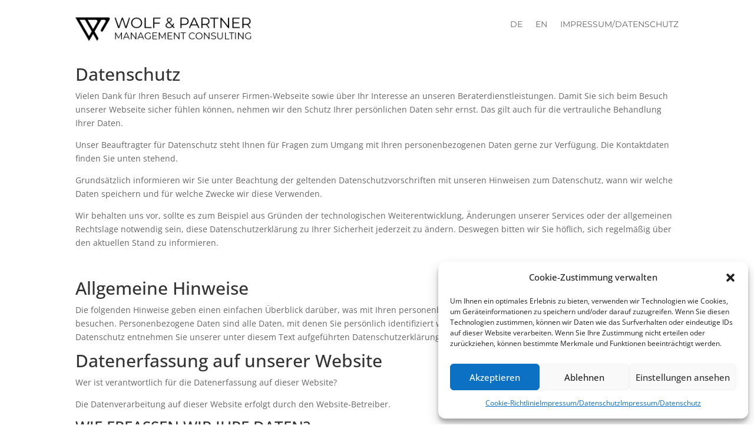

--- FILE ---
content_type: text/html; charset=UTF-8
request_url: https://wolfupartner.com/datenschutzerklaerung/
body_size: 26224
content:
<!DOCTYPE html>
<html lang="de">
<head>
	<meta charset="UTF-8" />
<meta http-equiv="X-UA-Compatible" content="IE=edge">
	<link rel="pingback" href="https://wolfupartner.com/xmlrpc.php" />

	<script type="text/javascript">
		document.documentElement.className = 'js';
	</script>
	
	<title>Datenschutzerklärung | Wolf und Partner Management Consulting</title>
<meta name='robots' content='max-image-preview:large' />
<link rel="alternate" type="application/rss+xml" title="Wolf und Partner Management Consulting &raquo; Feed" href="https://wolfupartner.com/feed/" />
<link rel="alternate" type="application/rss+xml" title="Wolf und Partner Management Consulting &raquo; Kommentar-Feed" href="https://wolfupartner.com/comments/feed/" />
<link rel="alternate" type="application/rss+xml" title="Wolf und Partner Management Consulting &raquo; Datenschutzerklärung-Kommentar-Feed" href="https://wolfupartner.com/datenschutzerklaerung/feed/" />
<link rel="alternate" title="oEmbed (JSON)" type="application/json+oembed" href="https://wolfupartner.com/wp-json/oembed/1.0/embed?url=https%3A%2F%2Fwolfupartner.com%2Fdatenschutzerklaerung%2F" />
<link rel="alternate" title="oEmbed (XML)" type="text/xml+oembed" href="https://wolfupartner.com/wp-json/oembed/1.0/embed?url=https%3A%2F%2Fwolfupartner.com%2Fdatenschutzerklaerung%2F&#038;format=xml" />
<meta content="Divi v.4.27.5" name="generator"/><style id='wp-block-library-inline-css' type='text/css'>
:root{--wp-block-synced-color:#7a00df;--wp-block-synced-color--rgb:122,0,223;--wp-bound-block-color:var(--wp-block-synced-color);--wp-editor-canvas-background:#ddd;--wp-admin-theme-color:#007cba;--wp-admin-theme-color--rgb:0,124,186;--wp-admin-theme-color-darker-10:#006ba1;--wp-admin-theme-color-darker-10--rgb:0,107,160.5;--wp-admin-theme-color-darker-20:#005a87;--wp-admin-theme-color-darker-20--rgb:0,90,135;--wp-admin-border-width-focus:2px}@media (min-resolution:192dpi){:root{--wp-admin-border-width-focus:1.5px}}.wp-element-button{cursor:pointer}:root .has-very-light-gray-background-color{background-color:#eee}:root .has-very-dark-gray-background-color{background-color:#313131}:root .has-very-light-gray-color{color:#eee}:root .has-very-dark-gray-color{color:#313131}:root .has-vivid-green-cyan-to-vivid-cyan-blue-gradient-background{background:linear-gradient(135deg,#00d084,#0693e3)}:root .has-purple-crush-gradient-background{background:linear-gradient(135deg,#34e2e4,#4721fb 50%,#ab1dfe)}:root .has-hazy-dawn-gradient-background{background:linear-gradient(135deg,#faaca8,#dad0ec)}:root .has-subdued-olive-gradient-background{background:linear-gradient(135deg,#fafae1,#67a671)}:root .has-atomic-cream-gradient-background{background:linear-gradient(135deg,#fdd79a,#004a59)}:root .has-nightshade-gradient-background{background:linear-gradient(135deg,#330968,#31cdcf)}:root .has-midnight-gradient-background{background:linear-gradient(135deg,#020381,#2874fc)}:root{--wp--preset--font-size--normal:16px;--wp--preset--font-size--huge:42px}.has-regular-font-size{font-size:1em}.has-larger-font-size{font-size:2.625em}.has-normal-font-size{font-size:var(--wp--preset--font-size--normal)}.has-huge-font-size{font-size:var(--wp--preset--font-size--huge)}.has-text-align-center{text-align:center}.has-text-align-left{text-align:left}.has-text-align-right{text-align:right}.has-fit-text{white-space:nowrap!important}#end-resizable-editor-section{display:none}.aligncenter{clear:both}.items-justified-left{justify-content:flex-start}.items-justified-center{justify-content:center}.items-justified-right{justify-content:flex-end}.items-justified-space-between{justify-content:space-between}.screen-reader-text{border:0;clip-path:inset(50%);height:1px;margin:-1px;overflow:hidden;padding:0;position:absolute;width:1px;word-wrap:normal!important}.screen-reader-text:focus{background-color:#ddd;clip-path:none;color:#444;display:block;font-size:1em;height:auto;left:5px;line-height:normal;padding:15px 23px 14px;text-decoration:none;top:5px;width:auto;z-index:100000}html :where(.has-border-color){border-style:solid}html :where([style*=border-top-color]){border-top-style:solid}html :where([style*=border-right-color]){border-right-style:solid}html :where([style*=border-bottom-color]){border-bottom-style:solid}html :where([style*=border-left-color]){border-left-style:solid}html :where([style*=border-width]){border-style:solid}html :where([style*=border-top-width]){border-top-style:solid}html :where([style*=border-right-width]){border-right-style:solid}html :where([style*=border-bottom-width]){border-bottom-style:solid}html :where([style*=border-left-width]){border-left-style:solid}html :where(img[class*=wp-image-]){height:auto;max-width:100%}:where(figure){margin:0 0 1em}html :where(.is-position-sticky){--wp-admin--admin-bar--position-offset:var(--wp-admin--admin-bar--height,0px)}@media screen and (max-width:600px){html :where(.is-position-sticky){--wp-admin--admin-bar--position-offset:0px}}

/*# sourceURL=wp-block-library-inline-css */
</style><style id='global-styles-inline-css' type='text/css'>
:root{--wp--preset--aspect-ratio--square: 1;--wp--preset--aspect-ratio--4-3: 4/3;--wp--preset--aspect-ratio--3-4: 3/4;--wp--preset--aspect-ratio--3-2: 3/2;--wp--preset--aspect-ratio--2-3: 2/3;--wp--preset--aspect-ratio--16-9: 16/9;--wp--preset--aspect-ratio--9-16: 9/16;--wp--preset--color--black: #000000;--wp--preset--color--cyan-bluish-gray: #abb8c3;--wp--preset--color--white: #ffffff;--wp--preset--color--pale-pink: #f78da7;--wp--preset--color--vivid-red: #cf2e2e;--wp--preset--color--luminous-vivid-orange: #ff6900;--wp--preset--color--luminous-vivid-amber: #fcb900;--wp--preset--color--light-green-cyan: #7bdcb5;--wp--preset--color--vivid-green-cyan: #00d084;--wp--preset--color--pale-cyan-blue: #8ed1fc;--wp--preset--color--vivid-cyan-blue: #0693e3;--wp--preset--color--vivid-purple: #9b51e0;--wp--preset--gradient--vivid-cyan-blue-to-vivid-purple: linear-gradient(135deg,rgb(6,147,227) 0%,rgb(155,81,224) 100%);--wp--preset--gradient--light-green-cyan-to-vivid-green-cyan: linear-gradient(135deg,rgb(122,220,180) 0%,rgb(0,208,130) 100%);--wp--preset--gradient--luminous-vivid-amber-to-luminous-vivid-orange: linear-gradient(135deg,rgb(252,185,0) 0%,rgb(255,105,0) 100%);--wp--preset--gradient--luminous-vivid-orange-to-vivid-red: linear-gradient(135deg,rgb(255,105,0) 0%,rgb(207,46,46) 100%);--wp--preset--gradient--very-light-gray-to-cyan-bluish-gray: linear-gradient(135deg,rgb(238,238,238) 0%,rgb(169,184,195) 100%);--wp--preset--gradient--cool-to-warm-spectrum: linear-gradient(135deg,rgb(74,234,220) 0%,rgb(151,120,209) 20%,rgb(207,42,186) 40%,rgb(238,44,130) 60%,rgb(251,105,98) 80%,rgb(254,248,76) 100%);--wp--preset--gradient--blush-light-purple: linear-gradient(135deg,rgb(255,206,236) 0%,rgb(152,150,240) 100%);--wp--preset--gradient--blush-bordeaux: linear-gradient(135deg,rgb(254,205,165) 0%,rgb(254,45,45) 50%,rgb(107,0,62) 100%);--wp--preset--gradient--luminous-dusk: linear-gradient(135deg,rgb(255,203,112) 0%,rgb(199,81,192) 50%,rgb(65,88,208) 100%);--wp--preset--gradient--pale-ocean: linear-gradient(135deg,rgb(255,245,203) 0%,rgb(182,227,212) 50%,rgb(51,167,181) 100%);--wp--preset--gradient--electric-grass: linear-gradient(135deg,rgb(202,248,128) 0%,rgb(113,206,126) 100%);--wp--preset--gradient--midnight: linear-gradient(135deg,rgb(2,3,129) 0%,rgb(40,116,252) 100%);--wp--preset--font-size--small: 13px;--wp--preset--font-size--medium: 20px;--wp--preset--font-size--large: 36px;--wp--preset--font-size--x-large: 42px;--wp--preset--spacing--20: 0.44rem;--wp--preset--spacing--30: 0.67rem;--wp--preset--spacing--40: 1rem;--wp--preset--spacing--50: 1.5rem;--wp--preset--spacing--60: 2.25rem;--wp--preset--spacing--70: 3.38rem;--wp--preset--spacing--80: 5.06rem;--wp--preset--shadow--natural: 6px 6px 9px rgba(0, 0, 0, 0.2);--wp--preset--shadow--deep: 12px 12px 50px rgba(0, 0, 0, 0.4);--wp--preset--shadow--sharp: 6px 6px 0px rgba(0, 0, 0, 0.2);--wp--preset--shadow--outlined: 6px 6px 0px -3px rgb(255, 255, 255), 6px 6px rgb(0, 0, 0);--wp--preset--shadow--crisp: 6px 6px 0px rgb(0, 0, 0);}:root { --wp--style--global--content-size: 823px;--wp--style--global--wide-size: 1080px; }:where(body) { margin: 0; }.wp-site-blocks > .alignleft { float: left; margin-right: 2em; }.wp-site-blocks > .alignright { float: right; margin-left: 2em; }.wp-site-blocks > .aligncenter { justify-content: center; margin-left: auto; margin-right: auto; }:where(.is-layout-flex){gap: 0.5em;}:where(.is-layout-grid){gap: 0.5em;}.is-layout-flow > .alignleft{float: left;margin-inline-start: 0;margin-inline-end: 2em;}.is-layout-flow > .alignright{float: right;margin-inline-start: 2em;margin-inline-end: 0;}.is-layout-flow > .aligncenter{margin-left: auto !important;margin-right: auto !important;}.is-layout-constrained > .alignleft{float: left;margin-inline-start: 0;margin-inline-end: 2em;}.is-layout-constrained > .alignright{float: right;margin-inline-start: 2em;margin-inline-end: 0;}.is-layout-constrained > .aligncenter{margin-left: auto !important;margin-right: auto !important;}.is-layout-constrained > :where(:not(.alignleft):not(.alignright):not(.alignfull)){max-width: var(--wp--style--global--content-size);margin-left: auto !important;margin-right: auto !important;}.is-layout-constrained > .alignwide{max-width: var(--wp--style--global--wide-size);}body .is-layout-flex{display: flex;}.is-layout-flex{flex-wrap: wrap;align-items: center;}.is-layout-flex > :is(*, div){margin: 0;}body .is-layout-grid{display: grid;}.is-layout-grid > :is(*, div){margin: 0;}body{padding-top: 0px;padding-right: 0px;padding-bottom: 0px;padding-left: 0px;}:root :where(.wp-element-button, .wp-block-button__link){background-color: #32373c;border-width: 0;color: #fff;font-family: inherit;font-size: inherit;font-style: inherit;font-weight: inherit;letter-spacing: inherit;line-height: inherit;padding-top: calc(0.667em + 2px);padding-right: calc(1.333em + 2px);padding-bottom: calc(0.667em + 2px);padding-left: calc(1.333em + 2px);text-decoration: none;text-transform: inherit;}.has-black-color{color: var(--wp--preset--color--black) !important;}.has-cyan-bluish-gray-color{color: var(--wp--preset--color--cyan-bluish-gray) !important;}.has-white-color{color: var(--wp--preset--color--white) !important;}.has-pale-pink-color{color: var(--wp--preset--color--pale-pink) !important;}.has-vivid-red-color{color: var(--wp--preset--color--vivid-red) !important;}.has-luminous-vivid-orange-color{color: var(--wp--preset--color--luminous-vivid-orange) !important;}.has-luminous-vivid-amber-color{color: var(--wp--preset--color--luminous-vivid-amber) !important;}.has-light-green-cyan-color{color: var(--wp--preset--color--light-green-cyan) !important;}.has-vivid-green-cyan-color{color: var(--wp--preset--color--vivid-green-cyan) !important;}.has-pale-cyan-blue-color{color: var(--wp--preset--color--pale-cyan-blue) !important;}.has-vivid-cyan-blue-color{color: var(--wp--preset--color--vivid-cyan-blue) !important;}.has-vivid-purple-color{color: var(--wp--preset--color--vivid-purple) !important;}.has-black-background-color{background-color: var(--wp--preset--color--black) !important;}.has-cyan-bluish-gray-background-color{background-color: var(--wp--preset--color--cyan-bluish-gray) !important;}.has-white-background-color{background-color: var(--wp--preset--color--white) !important;}.has-pale-pink-background-color{background-color: var(--wp--preset--color--pale-pink) !important;}.has-vivid-red-background-color{background-color: var(--wp--preset--color--vivid-red) !important;}.has-luminous-vivid-orange-background-color{background-color: var(--wp--preset--color--luminous-vivid-orange) !important;}.has-luminous-vivid-amber-background-color{background-color: var(--wp--preset--color--luminous-vivid-amber) !important;}.has-light-green-cyan-background-color{background-color: var(--wp--preset--color--light-green-cyan) !important;}.has-vivid-green-cyan-background-color{background-color: var(--wp--preset--color--vivid-green-cyan) !important;}.has-pale-cyan-blue-background-color{background-color: var(--wp--preset--color--pale-cyan-blue) !important;}.has-vivid-cyan-blue-background-color{background-color: var(--wp--preset--color--vivid-cyan-blue) !important;}.has-vivid-purple-background-color{background-color: var(--wp--preset--color--vivid-purple) !important;}.has-black-border-color{border-color: var(--wp--preset--color--black) !important;}.has-cyan-bluish-gray-border-color{border-color: var(--wp--preset--color--cyan-bluish-gray) !important;}.has-white-border-color{border-color: var(--wp--preset--color--white) !important;}.has-pale-pink-border-color{border-color: var(--wp--preset--color--pale-pink) !important;}.has-vivid-red-border-color{border-color: var(--wp--preset--color--vivid-red) !important;}.has-luminous-vivid-orange-border-color{border-color: var(--wp--preset--color--luminous-vivid-orange) !important;}.has-luminous-vivid-amber-border-color{border-color: var(--wp--preset--color--luminous-vivid-amber) !important;}.has-light-green-cyan-border-color{border-color: var(--wp--preset--color--light-green-cyan) !important;}.has-vivid-green-cyan-border-color{border-color: var(--wp--preset--color--vivid-green-cyan) !important;}.has-pale-cyan-blue-border-color{border-color: var(--wp--preset--color--pale-cyan-blue) !important;}.has-vivid-cyan-blue-border-color{border-color: var(--wp--preset--color--vivid-cyan-blue) !important;}.has-vivid-purple-border-color{border-color: var(--wp--preset--color--vivid-purple) !important;}.has-vivid-cyan-blue-to-vivid-purple-gradient-background{background: var(--wp--preset--gradient--vivid-cyan-blue-to-vivid-purple) !important;}.has-light-green-cyan-to-vivid-green-cyan-gradient-background{background: var(--wp--preset--gradient--light-green-cyan-to-vivid-green-cyan) !important;}.has-luminous-vivid-amber-to-luminous-vivid-orange-gradient-background{background: var(--wp--preset--gradient--luminous-vivid-amber-to-luminous-vivid-orange) !important;}.has-luminous-vivid-orange-to-vivid-red-gradient-background{background: var(--wp--preset--gradient--luminous-vivid-orange-to-vivid-red) !important;}.has-very-light-gray-to-cyan-bluish-gray-gradient-background{background: var(--wp--preset--gradient--very-light-gray-to-cyan-bluish-gray) !important;}.has-cool-to-warm-spectrum-gradient-background{background: var(--wp--preset--gradient--cool-to-warm-spectrum) !important;}.has-blush-light-purple-gradient-background{background: var(--wp--preset--gradient--blush-light-purple) !important;}.has-blush-bordeaux-gradient-background{background: var(--wp--preset--gradient--blush-bordeaux) !important;}.has-luminous-dusk-gradient-background{background: var(--wp--preset--gradient--luminous-dusk) !important;}.has-pale-ocean-gradient-background{background: var(--wp--preset--gradient--pale-ocean) !important;}.has-electric-grass-gradient-background{background: var(--wp--preset--gradient--electric-grass) !important;}.has-midnight-gradient-background{background: var(--wp--preset--gradient--midnight) !important;}.has-small-font-size{font-size: var(--wp--preset--font-size--small) !important;}.has-medium-font-size{font-size: var(--wp--preset--font-size--medium) !important;}.has-large-font-size{font-size: var(--wp--preset--font-size--large) !important;}.has-x-large-font-size{font-size: var(--wp--preset--font-size--x-large) !important;}
/*# sourceURL=global-styles-inline-css */
</style>

<link rel='stylesheet' id='cmplz-general-css' href='https://wolfupartner.com/wp-content/plugins/complianz-gdpr/assets/css/cookieblocker.min.css?ver=1739804569' type='text/css' media='all' />
<link rel='stylesheet' id='divi-style-css' href='https://wolfupartner.com/wp-content/themes/Divi/style-static.min.css?ver=4.27.5' type='text/css' media='all' />
<script type="text/javascript" src="https://wolfupartner.com/wp-includes/js/jquery/jquery.min.js?ver=3.7.1" id="jquery-core-js"></script>
<script type="text/javascript" src="https://wolfupartner.com/wp-includes/js/jquery/jquery-migrate.min.js?ver=3.4.1" id="jquery-migrate-js"></script>
<link rel="https://api.w.org/" href="https://wolfupartner.com/wp-json/" /><link rel="alternate" title="JSON" type="application/json" href="https://wolfupartner.com/wp-json/wp/v2/pages/3" /><link rel="EditURI" type="application/rsd+xml" title="RSD" href="https://wolfupartner.com/xmlrpc.php?rsd" />
<meta name="generator" content="WordPress 6.9" />
<link rel="canonical" href="https://wolfupartner.com/datenschutzerklaerung/" />
<link rel='shortlink' href='https://wolfupartner.com/?p=3' />
			<style>.cmplz-hidden {
					display: none !important;
				}</style><meta name="viewport" content="width=device-width, initial-scale=1.0, maximum-scale=1.0, user-scalable=0" /><link rel="stylesheet" id="et-core-unified-tb-105-tb-191-3-cached-inline-styles" href="https://wolfupartner.com/wp-content/et-cache/3/et-core-unified-tb-105-tb-191-3.min.css?ver=1765013423" /><link rel="stylesheet" id="et-core-unified-3-cached-inline-styles" href="https://wolfupartner.com/wp-content/et-cache/3/et-core-unified-3.min.css?ver=1765013422" /><style id="divi-toolbox-inline-style">	
body{font-weight:400}body.et_pb_button_helper_class .et_pb_button{font-weight:500}#footer-info{letter-spacing:0;text-transform:none;font-variant:normal}.pulse,.grow,.shrink,.buzz,.move_down,.move_up{transform:perspective(1px) translateZ(0);transition:all .3s ease-in-out!important}.jello:hover{animation:jello .9s both}.wobble:hover{animation:wobble .82s cubic-bezier(.36,.07,.19,.97) both}.heartbeat:hover{animation:heartbeat 1.5s ease-in-out infinite both}.pulse:hover{animation:pulse 1s ease-in-out infinite both}.grow:hover{transform:scale(1.1)}.shrink:hover{transform:scale(.9)}.move_up:hover{transform:translateY(-8px)}.move_down:hover{transform:translateY(8px)}@keyframes jello{0%,100%{transform:scale3d(1,1,1)}30%{transform:scale3d(1.25,.75,1)}40%{transform:scale3d(.75,1.25,1)}50%{transform:scale3d(1.15,.85,1)}65%{transform:scale3d(.95,1.05,1)}75%{transform:scale3d(1.05,.95,1)}}@keyframes wobble{16.65%{transform:translateX(5px)}33.3%{transform:translateX(-4px)}49.95%{transform:translateX(3px)}66.6%{transform:translateX(-2px)}83.25%{transform:translateX(1px)}100%{transform:translateX(0)}}@keyframes heartbeat{from{transform:scale(1);transform-origin:center center;animation-timing-function:ease-out}10%{transform:scale(.91);animation-timing-function:ease-in}17%{transform:scale(.98);animation-timing-function:ease-out}33%{transform:scale(.87);animation-timing-function:ease-in}45%{transform:scale(1);animation-timing-function:ease-out}}@keyframes pulse{25%{transform:scale(1.1)}75%{transform:scale(.9)}}.et-social-icon a.move_up:hover{transform:translateY(-2px)}.et-social-icon a.move_down:hover{transform:translateY(2px)}@media only screen and (min-width:981px) and (max-width:980px){#logo,.logo_container,#main-header,.container{transition:all .4s ease-in-out}#et_mobile_nav_menu{display:none!important}#top-menu,nav#top-menu-nav{display:block!important}#et-secondary-nav,#et-secondary-menu,#et-info .et-social-icons{display:inline-block!important}#et-info{padding-top:0}#top-header .container{padding-top:.75em}.et_fixed_nav #page-container #main-header,.et_fixed_nav #page-container #top-header{position:fixed}.et_hide_primary_logo #main-header:not(.et-fixed-header) .centered-inline-logo-wrap,.et_hide_fixed_logo #main-header.et-fixed-header .centered-inline-logo-wrap,.et_header_style_centered.et_hide_primary_logo #main-header:not(.et-fixed-header) .logo_container,.et_header_style_centered.et_hide_fixed_logo #main-header.et-fixed-header .logo_container,.et_header_style_split.et_hide_primary_logo #main-header:not(.et-fixed-header) .logo_container,.et_header_style_split.et_hide_fixed_logo #main-header.et-fixed-header .logo_container{height:0;padding:0;opacity:0}.et_pb_fullwidth_menu.dtb-menu .et_pb_menu__menu,.et_pb_menu.dtb-menu .et_pb_menu__menu{display:flex}.dtb-menu .et_mobile_nav_menu{display:none;float:right}.et_pb_fullwidth_menu--style-inline_centered_logo.dtb-menu>div>.et_pb_menu__logo-wrap,.et_pb_menu--style-inline_centered_logo.dtb-menu>div>.et_pb_menu__logo-wrap{display:none}.et_hide_primary_logo #main-header:not(.et-fixed-header) .logo_container,.et_hide_fixed_logo #main-header.et-fixed-header .logo_container{height:0;opacity:0;transition:all .4s ease-in-out}}.et_pb_fullwidth_menu--without-logo.dtb-menu .et_pb_menu__menu>nav>ul>li,.et_pb_menu--without-logo.dtb-menu .et_pb_menu__menu>nav>ul>li{margin-top:0}.dtb-menu.et_pb_module{z-index:3}#main-header{box-shadow:none!important;box-shadow:0 1px 0 rgba(0,0,0,.1)!important}#page-container #main-header.et-fixed-header{box-shadow:none!important;box-shadow:0 0 7px rgba(0,0,0,.1)!important}#top-header{box-shadow:none}#et-info-email,#et-info-phone,.et-cart-info span,#et-secondary-nav>li>a{font-weight:600;letter-spacing:0;text-transform:none;font-variant:normal}#et-info a,#et-secondary-menu>ul>li>a{color:#fff;position:relative}#et-info a:hover,#et-secondary-menu>ul>li>a:hover{opacity:1;color:#fff}#et-info a:after,#et-secondary-menu>ul:not(.et-social-icons)>li>a:before{content:'';display:block;position:absolute;top:-.8em;bottom:0;right:-.75em;left:-.75em;transition:all .3s ease-in-out;z-index:-1}#et-info a:after{bottom:-.65em}#et-info a:hover:after,#et-secondary-menu>ul>li>a:hover:before{background:rgba(0,0,0,0)}@media (min-width:981px){#main-header{transition:all .3s ease-in-out;height:auto}#wpadminbar{z-index:200001}#main-header.et-fixed-header{top:0!important;z-index:200000}#top-header.et-fixed-header{top:0!important;box-shadow:none}.admin-bar #main-header.et-fixed-header{top:32px!important}.et_header_style_left.et-fixed-header #et-top-navigation{padding-top:30px!important}}#main-header,#top-header{transition:all .3s ease-in-out!important}.et_link_content,.et_audio_content,.et_pb_audio_module_content,.et_quote_content{width:100%}.dtb_layout_placeholder{height:150px;display:flex;align-items:center;justify-content:center;background:#ccc;color:white}.dtb_layout_placeholder>h3{color:white}div[class^=count-]{display:inline-block}#moving-bg1 canvas.dtb-particles,#moving-bg2 canvas.dtb-particles{position:absolute;top:0;left:0;bottom:0;z-index:1;display:block;opacity:0}#moving-bg1 canvas.dtb-particles.dtb-loaded,#moving-bg2 canvas.dtb-particles.dtb-loaded{opacity:1;transition:opacity .5s ease-in}</style>
<link rel='stylesheet' id='dp-divi-dsgvo-css-css' href='https://wolfupartner.com/wp-content/uploads/gfonts_local/gfonts_local.css?ver=6.9' type='text/css' media='all' />
</head>
<body data-cmplz=1 class="wp-singular page-template-default page page-id-3 wp-theme-Divi et-tb-has-template et-tb-has-header et-tb-has-footer dtb_blog_default et_pb_button_helper_class et_cover_background et_pb_gutter osx et_pb_gutters1 et_pb_pagebuilder_layout et_no_sidebar et_divi_theme et-db">
	<div id="page-container">
<div id="et-boc" class="et-boc">
			
		<header class="et-l et-l--header">
			<div class="et_builder_inner_content et_pb_gutters3"><div class="et_pb_section et_pb_section_0_tb_header et_pb_with_background et_section_regular et_pb_section--with-menu" >
				
				
				
				
				
				
				<div class="et_pb_row et_pb_row_0_tb_header et_pb_row--with-menu">
				<div class="et_pb_column et_pb_column_1_2 et_pb_column_0_tb_header  et_pb_css_mix_blend_mode_passthrough">
				
				
				
				
				<div class="et_pb_module et_pb_image et_pb_image_0_tb_header et_pb_image_sticky">
				
				
				
				
				<span class="et_pb_image_wrap "><img fetchpriority="high" decoding="async" width="676" height="102" src="https://wolfupartner.com/wp-content/uploads/2021/12/Asset-2@1x.png" alt="" title="Asset 2@1x" srcset="https://wolfupartner.com/wp-content/uploads/2021/12/Asset-2@1x.png 676w, https://wolfupartner.com/wp-content/uploads/2021/12/Asset-2@1x-480x72.png 480w" sizes="(min-width: 0px) and (max-width: 480px) 480px, (min-width: 481px) 676px, 100vw" class="wp-image-444" /></span>
			</div>
			</div><div class="et_pb_column et_pb_column_1_2 et_pb_column_1_tb_header  et_pb_css_mix_blend_mode_passthrough et-last-child et_pb_column--with-menu">
				
				
				
				
				<div class="et_pb_module et_pb_menu et_pb_menu_0_tb_header et_pb_bg_layout_light  et_pb_text_align_right et_dropdown_animation_fade et_pb_menu--without-logo et_pb_menu--style-left_aligned">
					
					
					
					
					<div class="et_pb_menu_inner_container clearfix">
						
						<div class="et_pb_menu__wrap">
							<div class="et_pb_menu__menu">
								<nav class="et-menu-nav"><ul id="menu-wup_menue" class="et-menu nav"><li class="et_pb_menu_page_id-home menu-item menu-item-type-post_type menu-item-object-page menu-item-home menu-item-690"><a href="https://wolfupartner.com/">DE</a></li>
<li class="et_pb_menu_page_id-822 menu-item menu-item-type-post_type menu-item-object-page menu-item-826"><a href="https://wolfupartner.com/en/">EN</a></li>
<li class="et_pb_menu_page_id-26 menu-item menu-item-type-post_type menu-item-object-page menu-item-privacy-policy menu-item-34"><a rel="privacy-policy" href="https://wolfupartner.com/impressum-datenschutz/">Impressum/Datenschutz</a></li>
</ul></nav>
							</div>
							
							
							<div class="et_mobile_nav_menu">
				<div class="mobile_nav closed">
					<span class="mobile_menu_bar"></span>
				</div>
			</div>
						</div>
						
					</div>
				</div>
			</div>
				
				
				
				
			</div>
				
				
			</div>		</div>
	</header>
	<div id="et-main-area">
	
<div id="main-content">


			
				<article id="post-3" class="post-3 page type-page status-publish hentry">

				
					<div class="entry-content">
					<div class="et-l et-l--post">
			<div class="et_builder_inner_content et_pb_gutters1"><div class="et_pb_section et_pb_section_0 et_section_regular" >
				
				
				
				
				
				
				<div class="et_pb_row et_pb_row_0">
				<div class="et_pb_column et_pb_column_4_4 et_pb_column_0  et_pb_css_mix_blend_mode_passthrough et-last-child">
				
				
				
				
				<div class="et_pb_module et_pb_text et_pb_text_0  et_pb_text_align_left et_pb_bg_layout_light">
				
				
				
				
				<div class="et_pb_text_inner"><h1>Datenschutz</h1>
<p>Vielen Dank für Ihren Besuch auf unserer Firmen-Webseite sowie über Ihr Interesse an unseren Beraterdienstleistungen. Damit Sie sich beim Besuch unserer Webseite sicher fühlen können, nehmen wir den Schutz Ihrer persönlichen Daten sehr ernst. Das gilt auch für die vertrauliche Behandlung Ihrer Daten.</p>
<p>Unser Beauftragter für Datenschutz steht Ihnen für Fragen zum Umgang mit Ihren personenbezogenen Daten gerne zur Verfügung. Die Kontaktdaten finden Sie unten stehend.</p>
<p>Grundsätzlich informieren wir Sie unter Beachtung der geltenden Datenschutzvorschriften mit unseren Hinweisen zum Datenschutz, wann wir welche Daten speichern und für welche Zwecke wir diese Verwenden.</p>
<p>Wir behalten uns vor, sollte es zum Beispiel aus Gründen der technologischen Weiterentwicklung, Änderungen unserer Services oder der allgemeinen Rechtslage notwendig sein, diese Datenschutzerklärung zu Ihrer Sicherheit jederzeit zu ändern. Deswegen bitten wir Sie höflich, sich regelmäßig über den aktuellen Stand zu informieren.</p>
<p>&nbsp;</p>
<h1>Allgemeine Hinweise</h1>
<p>Die folgenden Hinweise geben einen einfachen Überblick darüber, was mit Ihren personenbezogenen Daten passiert, wenn Sie unsere Website besuchen. Personenbezogene Daten sind alle Daten, mit denen Sie persönlich identifiziert werden können. Ausführliche Informationen zum Thema Datenschutz entnehmen Sie unserer unter diesem Text aufgeführten Datenschutzerklärung.</p>
<h1>Datenerfassung auf unserer Website</h1>
<p>Wer ist verantwortlich für die Datenerfassung auf dieser Website?</p>
<p>Die Datenverarbeitung auf dieser Website erfolgt durch den Website-Betreiber. </p>
<h2>WIE ERFASSEN WIR IHRE DATEN?</h2>
<p>Ihre Daten werden zum einen dadurch erhoben, dass Sie uns diese mitteilen. Hierbei kann es sich z.B. um Daten handeln, die Sie in ein Kontaktformular eingeben.</p>
<p>Andere Daten werden automatisch beim Besuch der Website durch unsere IT-Systeme erfasst. Das sind vor allem technische Daten (z.B. Internetbrowser, Betriebssystem oder Uhrzeit des Seitenaufrufs). Die Erfassung dieser Daten erfolgt automatisch, sobald Sie unsere Website betreten.</p>
<h2>WOFÜR NUTZEN WIR IHRE DATEN?</h2>
<p>Ein Teil der Daten wird erhoben, um eine fehlerfreie Bereitstellung der Website zu gewährleisten. Andere Daten können zur Analyse Ihres Nutzerverhaltens verwendet werden.</p>
<p>&nbsp;</p>
<h1>Grundsätzliche Information</h1>
<p>Wenn Sie diese Website benutzen, werden verschiedene personenbezogene Daten erhoben. Personenbezogene Daten sind Daten, mit denen Sie persönlich identifiziert werden können. Die vorliegende Datenschutzerklärung erläutert, welche Daten wir erheben und wofür wir sie nutzen. Sie erläutert auch, wie und zu welchem Zweck das geschieht.</p>
<p>Wir weisen darauf hin, dass die Datenübertragung im Internet (z.B. bei der Kommunikation per E-Mail) Sicherheitslücken aufweisen kann. Ein lückenloser Schutz der Daten vor dem Zugriff durch Dritte ist nicht möglich.</p>
<p>Solange wir das nicht in den folgenden Abschnitten zur Datenschutzerklärung anderweitig darstellen, werden bei Nutzung unserer Webseiten grundsätzlich keine personenbezogenen Daten von uns erhoben, verarbeitet oder genutzt.</p>
<p>&nbsp;</p>
<h1>Server-Log-Dateien</h1>
<p>Allerdings erfassen unsere Web-Server und die unserer Partner automatisch Informationen allgemeiner Natur. Dazu gehören</p>
<ul>
<li>die Art des Webbrowsers, </li>
<li>das verwendete Betriebssystem, </li>
<li>der Domainname des Internet Service Providers,</li>
<li>die IP-Adresse des verwendeten Computers,</li>
<li>die Webseite, von der Sie uns besuchen,</li>
<li>die Seiten die Sie bei uns besuchen sowie</li>
<li>das Datum, Uhrzeit und die Dauer des Besuches. </li>
</ul>
<p>Die Daten können von uns nicht verwendet werden, den einzelnen Nutzer zu identifizieren. Die Informationen werden von uns lediglich statistisch ausgewertet und ausschließlich dazu verwendet, die Servicequalität und Attraktivität, Inhalte und die Funktionalitäten unserer Webseiten zu verbessern. Eine Zusammenführung dieser Daten mit anderen Datenquellen wird nicht vorgenommen.</p>
<p>Grundlage für die Datenverarbeitung ist Art. 6 Abs. 1 lit. f DSGVO, der die Verarbeitung von Daten zur Erfüllung eines Vertrags oder vorvertraglicher Maßnahmen gestattet.</p>
<p>&nbsp;</p>
<h1>Begriff der personenbezogenen Daten</h1>
<p>Der Begriff der personenbezogenen Daten ist im Bundesdatenschutzgesetz erklärt. Danach sind dies Einzelangaben über persönliche oder sachliche Verhältnisse einer bestimmten oder bestimmbaren natürlichen Person, wie zum Beispiel Ihr bürgerlicher Name, Ihre Anschrift, Ihre Telefonnummer oder Ihr Geburtsdatum.</p>
<p>In der EU-Datenschutz-Grundverordnung, kurz DSGVO, die ab Mai 2018 in Kraft getreten ist, sind personenbezogene Daten folgendermaßen definiert: </p>
<p>Alle Informationen, die sich auf eine identifizierte oder identifizierbare natürliche Person, im Folgenden „betroffene Person, beziehen. Als identifizierbar wird eine natürliche Person angesehen, die direkt oder indirekt, insbesondere mittels Zuordnung zu einer Kennung wie einem Namen zu einer Kennnummer, zu Standortdaten, zu einer Online-Kennung oder zu einem oder mehreren besonderen Merkmalen identifiziert werden kann, die Ausdruck der physischen, physiologischen, genetischen, psychischen, wirtschaftlichen, kulturellen oder sozialen Identität dieser natürlichen Personen sind.</p>
<p>&nbsp;</p>
<h1>Rechtsgrundlage</h1>
<p>Soweit wir für Verarbeitungsvorgänge personenbezogener Daten Ihre Einwilligung erholen, dient Art. 6 Abs. 1 lit. A DSGVO als Rechtsgrundlage für die Verarbeitung Ihrer personenbezogener Daten.</p>
<p>Bei der Verarbeitung Ihrer personenbezogenen Daten zur Erfüllung eines Vertrages zwischen Ihnen und unserem Unternehmen dient Art. 6 Abs. 1 lit. b DSGVO als Rechtsgrundlage. Dies gilt auch für Verarbeitungsvorgänge, die zur Durchführung vorvertraglicher Maßnahmen erforderlich sind.</p>
<p>Soweit eine Verarbeitung personenbezogener Daten zur Erfüllung einer rechtlichen Verpflichtung erforderlich ist, welcher unserer Unternehmen unterliegt, dient Art. 6 Abs. 1 lit. c DSGVO als Rechtsgrundlage.</p>
<p>Ist die Verarbeitung zur Wahrung eines berechtigten Interesses unseres Unternehmens oder eines Dritten erforderlich und überwiegen die Interessen, Grundrechte und Grundfreiheiten des Betroffenen das erstgenannte Interesse nicht, so dient Art. 6 Abs. 1 lit. f DSGVO als Rechtsgrundlage für die Verarbeitung.</p>
<p>&nbsp;</p>
<p>Sollten Sie sich bei uns beworben haben, liegt eine Datenerhebung, Verarbeitung und Nutzung der Bewerberdaten zur Durchführung des Verfahrens im berechtigten Interesse unseres Unternehmens nach Art. 6 Abs. 1 lit. f DSGVO. Die Interessen, Grundrechte und Grundfreiheiten der Bewerber überwiegen dabei das erstgenannte Interesse nicht. Trotzdem sagen wir Ihnen größtmögliche Sorgfalt im Umgang heute schon zu.</p>
<p>&nbsp;</p>
<h1>Recht auf Einschränkung der Verarbeitung</h1>
<p>Sie haben das Recht, die Einschränkung der Verarbeitung Ihrer personenbezogenen Daten zu verlangen. Hierzu können Sie sich jederzeit unter der im Impressum angegebenen Adresse an uns wenden. </p>
<p>Datenlöschung und Speicherdauer</p>
<p>Die personenbezogenen Daten der betroffenen Person werden gelöscht oder gesperrt, sobald der Zweck der Speicherung entfällt. Eine Speicherung kann darüber hinaus dann erfolgen, wenn dies durch den europäischen oder nationalen Gesetzgeber in unionsrechtlichen Verordnungen, Gesetzen oder sonstigen Vorschriften, deren der Verantwortliche unterliegt, vorgesehen wurde. Eine Sperrung oder Löschung der Daten erfolgt auch dann, wenn eine durch die genannten Normen vorgeschriebene Speicherfist abläuft, es sei denn, dass eine Erforderlichkeit zur weiteren Speicherung der Daten für einen Vertragsabschluss oder eine Vertragserfüllung besteht.</p>
<p>&nbsp;</p>
<h1>Erhebung und Verarbeitung personenbezogener Daten</h1>
<p>Personenbezogene Daten werden nur erhoben, wenn Sie diese von sich aus, zum Beispiel zur Durchführung eines Auftrages, einer Umfrage oder einer Registrierung für personalisierte Dienste mitteilen. Dort werden Sie über den beabsichtigten Verarbeitungszweck informiert und falls erforderlich um Ihre Zustimmung zur Speicherung gebeten.</p>
<p>&nbsp;</p>
<p>Die im Rahmen unserer Webseiten erhobenen personenbezogenen Daten werden ohne Ihre Einwilligung  nur zur Auftragsabwicklung oder Bearbeitung Ihrer Anfragen genutzt. Nur mit Ihrer Einwilligung erfolgt darüber hinaus eine Nutzung Ihrer Daten in einer zentral geführten Kunden- und Interessenten-Datenbank. Die Nutzung dieser Daten bleibt auf Zwecke der Werbung und Markt- und Meinungsforschung beschränkt und ist ausschließlich unserem Unternehmen innerhalb der Bundesrepublik Deutschland möglich. Ihre dazu erforderliche Einwilligung können Sie jederzeit mit Wirkung für die Zukunft widerrufen.</p>
<p>Ihre Daten werden vor der Übertragung und Verarbeitung verschlüsselt, um dies vor dem Zugriff unberechtigter Personen zu schützen. Bitte beachten Sie, dass unverschlüsselt übersandte E-Mails nicht zugriffsgeschützt übermittelt werden. </p>
<p>Ihre Daten werden nicht verkauft, vermietet oder in anderer Weise als hier beschrieben Dritten zur Verfügung gestellt. Übermittlungen personenbezogener Daten an staatliche Einrichtungen und Behörden erfolgen nur im Rahmen zwingender nationaler Rechtsvorschriften. Unsere Mitarbeiter sind von uns zu strengster Vertraulichkeit verpflichtet.</p>
<p>&nbsp;</p>
<h1>Kontakt</h1>
<p>Wenn Sie uns über E-Mail oder das Kontaktformular kontaktieren, werden personenbezogene Daten selbstverständlich für den Zweck verwendet, zu dem Sie uns diese bei der Kontaktierung zur Verfügung gestellt haben. Angaben dienen lediglich zur Konkretisierung Ihrer Anfrage und zur verbesserten Abwicklung Ihres Anliegens. Die Dateneingabe ist freiwillig. Ihre Einwilligung können Sie selbstverständlich jederzeit für die Zukunft widerrufen.</p>
<p>&nbsp;</p>
<h1>Kontaktaufnahme</h1>
<p>Soweit wir Sie zu einer ersten Kontaktaufnahme telefonisch kontaktieren, haben wir Ihre Daten aus öffentlichen Quellen generiert. Unser Interesse an der für die Durchführung des telefonischen Erstkontaktes überwiegt dem Interesse der betroffenen, da wir uns ausschließlich an B2B-Kunden über Kontaktwege aus öffentlichen Quellen wenden und sich die Kontaktaufnahme auf konkrete Vorgänge im Zusammenhang mit der geschäftlichen Tätigkeit des Betroffenen beziehen. Wir erfragen über den telefonischen Erstkontakt lediglich ab, ob ein Interesse am Kontakt besteht und weisen nicht schon umfangreich auf unsere Dienstleistungen hin.</p>
<p>&nbsp;</p>
<h1>Bewerbungen</h1>
<p>Wenn Sie sich bei uns auf einen Ausbildungs- oder Arbeitsplatz bewerben, verarbeiten wir die von Ihnen übermittelten Kontaktdaten (insb. Vor- und Nachname, Adresse, Telefonnummer und E-Mail-Adresse), qualifikationsbezogenen Daten (insb. im Anschreiben und Lebenslauf enthaltene Informationen, Zeugnisse, Urkunden und Zertifikate) sowie ggf. Ihrer Bewerbung beigefügte Lichtbilder. </p>
<p>Die von Ihnen übermittelten Daten werden verarbeitet, soweit dies zum Zwecke des Bewerbungsverfahrens erforderlich ist. Rechtsgrundlage ist insoweit Art. 88 DS-GVO (Verordnung (EU) 2016/679) in Verbindung mit § 26 Bundesdatenschutzgesetz (BDSG). Kommt es infolge einer Bewerbung zum Abschluss eines Beschäftigungsverhältnisses, werden die übermittelten Daten zum Zwecke von dessen Abwicklung unter Beachtung der gesetzlichen Vorschriften gespeichert. Kommt ein Beschäftigungsverhältnis nicht zu Stande, werden die Bewerbungsunterlagen sechs Monate nach Bekanntgabe der Absageentscheidung gelöscht, sofern einer Löschung keine berechtigten Interessen (z.B. eine Beweispflicht in einem Verfahren nach dem Allgemeinen Gleichbehandlungsgesetz (AGG)) entgegenstehen.</p>
<p>&nbsp;</p>
<h1>Datenübermittlung an externe Dienstleister</h1>
<p>Ihre Daten werden an Dienstleistungspartner weitergegeben, sofern diese in unserem Auftrag tätig sind und uns bei der Erbringung ihrer Dienste unterstützen.</p>
<p>Eine Verarbeitung Ihrer personenbezogenen Daten durch beauftragte Dienstleiser erfolgt im Rahme der Auftragsverarbeitung gem. Art. 28 DSGVO. Die Daten werden für den generierten Zweck eingeschränkt freigegeben. Es ist den Dienstleistern untersagt, Ihre persönlichen Informationen weiterzugeben oder zu anderen Zwecken zu verwenden, insbesondere zu eignen werblichen Zwecken. </p>
<p>Eine kommerzielle Weitergabe Ihrer personenbezogenen Daten an andere Unternehmen erfolgt nicht.</p>
<h1> </h1>
<h1>Webseitenoptimierungstools</h1>
<p>Im Rahmen der Erhebung personenbezogener Daten über Webseitenoptimierungstools berufen wir uns auf unser berechtigtes Interesse nach Artikel Abs. 1 lit. f DSGVO in Verbindung mit Erwägungsgrund Nr. 47. Danach stellt Direktwerbung in der Regel ein berechtigtes Interesse dar. Ihre Interessen, Grundrechte und Grundfreiheiten der Bewerber überwiegen dabei unser Interesse an Werbung nicht, da wir Sie im Rahmen unserer Datenschutzerklärung umfassend über die Datenerhebung informieren und Sie jederzeit die Möglichkeit eines Opt-Out (über Browsereinstellungen oder aus Newslettern) haben. Außerdem setzen wir lediglich pseudonymes Tracking ein.</p>
<p>&nbsp;</p>
<h1>Analyse-Tools und Tools von Drittanbietern</h1>
<p>Beim Besuch unserer Website kann Ihr Surf-Verhalten statistisch ausgewertet werden. Das geschieht vor allem mit Cookies und mit sogenannten Analyseprogrammen. Die Analyse Ihres Surf-Verhaltens erfolgt in der Regel anonym; das Surf-Verhalten kann nicht zu Ihnen zurückverfolgt werden. Sie können dieser Analyse widersprechen oder sie durch die Nichtbenutzung bestimmter Tools verhindern. Detaillierte Informationen dazu finden Sie in der folgenden Datenschutzerklärung.</p>
<p>&nbsp;</p>
<h1>Cookies</h1>
<p>In einigen Bereichen unserer Seiten werden sogenannte Cookies eingesetzt. Ein Cookie ist eine kleine Textdatei, die von einer Website auf Ihrer Festplatte abgelegt wird. Cookies richten auf Ihrem Rechner keinen Schaden an und enthalten keine Viren. Die Cookies unserer Internetseiten erheben keinerlei personenbezogene Daten. Die in Cookies enthaltenen Informationen verwenden wir, um Ihnen die Nutzung unserer Seiten zu erleichtern und sie auf Ihre Bedürfnisse abzustimmen.</p>
<p>Auf unserer Seite werden sowohl Session-Cookies, als auch dauerhafte Cookies eingesetzt. Session-Cookies sind vorübergehende Cookies, die in dem Internetbrowser des Users gespeichert werden, bis das Browserfenster geschlossen und die Session-Cookies damit gelöscht werden. Dauerhafte Cookies werden für wiederholte Besuche verwendet und in dem Browser des Users für eine bestimmte Zeit gespeichert (in der Regel 1 Jahr oder länger). Diese Cookies werden nicht gelöscht, wenn der Browser geschlossen wird. Diese Art von Cookies wird dafür verwendet, die Präferenzen eines Users wiederzuverwenden, sobald er zurück auf die Seite kommt.</p>
<p>Natürlich können Sie unsere Webseite auch ohne Cookies betrachten. Falls Sie nicht möchten, dass Cookies auf Ihrem Rechner gespeichert werden, können Sie die entsprechende Option in den Systemeinstellungen Ihres Browsers deaktivieren. Gespeicherte Cookies können Sie in den Systemeinstellungen Ihres Browsers jederzeit löschen. Wie das im Einzelnen funktioniert, können Sie der Anleitung Ihres Browser-Herstellers entnehmen. Wir weisen allerdings darauf hin, dass unser Webangebot ohne Cookies eventuell nur eingeschränkt nutzbar ist.</p>
<h1>Google Analytics</h1>
<p>Diese Website benutzt Google Analytics. Im Auftrag des Betreibers dieser Website wird Google Ihre Nutzung der Website auswerten, um Reports über die Websiteaktivitäten zusammenzustellen und um weitere mit der Websitenutzung und der Internetnutzung verbundene Dienstleistungen gegenüber dem Websitebetreiber zu erbringen.</p>
<p>Seit der Abstimmung des Hamburgischen Beauftragten für Datenschutz und Informationsfreiheit mit Google auf Grundlage des Beschlusses des Düsseldorfer Kreises zur datenschutzkonformen Ausgestaltung von Analyseverfahren zur Reichweitenmessung bei Internet-Angeboten ist eine datenschutzkonforme und beanstandungsfreie Nutzung von Google Analytics unter bestimmten Bedingungen möglich. An diese Voraussetzungen halten wir uns selbstverständlich. Insbesondere weisen wir darauf hin, dass auf dieser Webseite Google Analytics um den Code „gat._anonymizeIp();“ erweitert wurde, um eine anonymisierte Erfassung von IP-Adressen (sog. IP-Masking) zu gewährleisten. Ihre IP-Adresse wird von Google innerhalb von Mitgliedstaaten der Europäischen Union oder in anderen Vertragsstaaten des Abkommens über den Europäischen Wirtschaftsraum zuvor gekürzt. Nur in Ausnahmefällen wird die volle IP-Adresse an einen Server von Google in den USA übertragen und dort gekürzt. Die im Rahmen von Google Analytics von Ihrem Browser übermittelte IP-Adresse wird nicht mit anderen Daten von Google zusammengeführt. Weitergehende Informationen zu Nutzungsbedingungen und Datenschutz finden Sie unter https://www.google.com/analytics/terms/de.html bzw. unter https://www.google.de/intl/de/policies/.</p>
<p>Google Analytics verwendet ebenfalls sog. „Cookies“. Die durch den Cookie erzeugten Informationen über Ihre Benutzung dieser Website werden in der Regel an einen Server von Google in den USA übertragen und dort gespeichert. Sie können die Speicherung der Cookies durch eine entsprechende Einstellung Ihrer Browser-Software verhindern; wir weisen Sie jedoch darauf hin, dass Sie in diesem Fall gegebenenfalls nicht sämtliche Funktionen dieser Website vollumfänglich werden nutzen können. Sie können darüber hinaus die Erfassung der durch das Cookie erzeugten und auf Ihre Nutzung der Website bezogenen Daten (inkl. Ihrer IP-Adresse) an Google sowie die Verarbeitung dieser Daten durch Google verhindern, indem sie das Browser-Add-on herunterladen und installieren. </p>
<h1> </h1>
<h1>Remarketing- bzw. „Ähnliche Zielgruppen“-Funktion der Google Inc.</h1>
<p>Diese Website benutzt die Google AdWords Remarketing- bzw. „Ähnliche Zielgruppen“-Funktion von Google. Diese Funktion dient dazu, Nutzern unserer Website und anderen Nutzern mit ähnlichen Interessen aufgrund ihres Online-Nutzerverhaltens gezielte Produktempfehlungen und interessenbasierte Werbung einzublenden, wenn die Nutzer andere Websites im Google Display-Netzwerk besuchen oder eine Google-Suche ausführen. Werden auf diesen Websites unsere Werbeanzeigen eingeblendet, werden uns Informationen über den Besuch dieser Websites übermittelt, z.B. wie oft unsere Anzeige angesehen wurde, wie viele Klicks und Besuche über eine bestimmte Werbeanzeige generiert wurden und welche Inhalte nach einem Klick auf eine Werbeanzeige auf unserer Website aufgerufen wurden. </p>
<p>Die Grundlage dieser interessenbezogenen Werbung bildet eine Analyse des Online-Nutzerverhaltens. Zur Durchführung dieser Analyse setzt Google Cookies ein. </p>
<p>Die Cookies dienen zur Erfassung der Besuche der Website mittels einer eindeutigen Identifikation eines Webbrowsers auf einem bestimmten Computer und nicht zur Identifikation einer Person. Sämtliche Daten werden durch Verwendung eines Pseudonyms gespeichert, so dass ein Rückschluss auf die Person des Nutzers und damit eine persönliche Identifikation nicht ohne weiteres möglich ist. </p>
<p>Weiterführende Informationen zu Google Remarketing bzw. „Ähnliche Zielgruppen“ können Sie einsehen unter: https://support.google.com/adwords/answer/2676774?hl=de</p>
<p>Die Datenschutzerklärung von Google können Sie einsehen unter: http://www.google.de/policies/privacy/</p>
<h1> </h1>
<h1>Google DoubleClick</h1>
<p>Wir verwenden DoubleClick, eine Dienstleistung von Google Inc. DoubleClick verwendet Cookies, um nutzerbasierte Werbeanzeigen zu schalten. Die Cookies erkennen, welche Anzeige bereits in Ihrem Browser geschaltet wurde und ob Sie über eine geschaltete Anzeige eine Website aufgerufen haben. Dabei erfassen die Cookies keine personenbezogenen Informationen und können auch nicht mit solchen in Verbindung gebracht werden.</p>
<p>Wenn Sie keine nutzerbasierte Werbung erhalten wollen, können Sie die Schaltung von Werbeanzeigen mithilfe der Anzeigeneinstellung von Google deaktivieren.</p>
<p>Weitere Informationen dazu, wie Google Cookies verwendet, können Sie in der Datenschutzerklärung von Google nachlesen.</p>
<p>&nbsp;</p>
<h1>Google Maps</h1>
<p> Wir haben auf unseren Webseiten die Google Maps API des Anbieters Google (Google LLC, 1600 Amphitheatre Parkway, Mountain View, California, 94043) integriert. Bei der Nutzung von Google Maps werden Informationen über die Benutzung unserer Seiten, einschließlich Ihrer IP-Adresse, an Server von Google, die sich in zahlreichen Ländern auf der ganzen Welt befinden, übertragen und dort gespeichert. Dies erfolgt unabhängig davon, ob Google ein Nutzerkonto bereitstellt, über das Sie eingeloggt sind, oder ob kein Nutzerkonto besteht. Wenn Sie bei Google eingeloggt sind, werden Ihre Daten direkt Ihrem Konto zugeordnet. Google speichert Ihre Daten als Nutzungsprofile und nutzt diese für Zwecke der Werbung, Marktforschung und/oder bedarfsgerechten Gestaltung seiner Webseiten. Eine solche Auswertung erfolgt insbesondere (auch für nicht eingeloggte Nutzer) zur Darstellung von bedarfsgerechter Werbung. Ihnen steht ein Widerspruchsrecht gegen die Bildung dieser Nutzungsprofile zu, wobei sie sich zu dessen Ausübung an Google wenden müssen. Weitere Informationen zu Umfang und Zweck der Datenerhebung und die weitere Verarbeitung und Nutzung der Daten durch Google können Sie den Datenschutzhinweisen von Google und den Nutzungsbedingungen von Google Maps entnehmen.</p>
<p> Google verarbeitet Ihre personenbezogenen Daten auch in den USA und hat sich dem EU-US Privacy Shield unterworfen, was die Einhaltung des europäischen Datenschutzrechts gewährleisten soll. Nähere Informationen dazu erhalten Sie hier: Privacy Shield Framework </p>
<p>Auf die Speicherung der übertragenen Daten durch Google haben wir keinen Einfluss und können insoweit keine Angaben zur Speicherdauer machen. Auch zur Löschung der erhobenen Daten liegen uns keine Informationen vor. </p>
<p>Die Nutzung von Google Maps erfolgt zum Zwecke einer ansprechenden Darstellung unseres Kanzleisitzes und ermöglicht den Nutzern unserer Webseiten, sich einen visuellen Überblick über deren geografische Lage und Erreichbarkeit bzw. mögliche Anfahrtswege zu verschaffen. Daraus folgt auch das berechtigte Interesse im Sinne des Art. 6 Abs. 1 lit. f DS-GVO (Verordnung (EU) 2016/679). </p>
<p>Wenn Sie nicht möchten, dass Google über unseren Internetauftritt Daten über Sie erhebt, verarbeitet oder nutzt, können Sie in den Sicherheitseinstellungen Ihres Browsers JavaScript deaktivieren. Die Einzelheiten hierzu entnehmen Sie bitte der Hilfe-Funktion Ihres Browsers. In diesem Fall können Sie die Kartenanzeige jedoch nicht nutzen. Falls Sie über ein Google-Konto verfügen, haben Sie zudem die Möglichkeit, der Einblendung personalisierter Werbung zu widersprechen.</p>
<p>Rechtsgrundlage für den Einsatz von Google Maps und die Verarbeitung personenbezogener Daten ist Art. 6 Abs. 1 lit. f DS-GVO (Verordnung (EU) 2016/679)).</p>
<h1>GA Audience</h1>
<p>Unsere Website benutzt GA Audience, einen Dienst der Firma Google Inc., 1600 Amphitheatre Parkway, Mountain View, CA 94043, USA (nachfolgend: GA Audience). GA Audience verwendet unter anderem Cookies, die auf Ihrem Computer sowie sonstigen Mobilgeräten (z.B. Smartphones, Tabletts etc.) gespeichert werden und die eine Analyse der Benutzung der entsprechenden Geräte ermöglicht. Die Daten werden hierbei zum Teil geräteübergreifend ausgewertet. Google Audience erhält hierbei Zugriff auf die im Rahmen der Verwendung von Google AdWords und Google Analytics erstellten Cookies. Im Rahmen der Benutzung können Daten, wie insbesondere die IP-Adresse und Aktivitäten der Nutzer an einen Server der Firma Google Inc. übermittelt und dort gespeichert werden. Die Google Inc. wird diese Informationen gegebenenfalls an Dritte übertragen, sofern dies gesetzlich vorgeschrieben ist oder soweit eine Verarbeitung dieser Daten durch Dritte stattfindet. Sie können die Erfassung und Weiterleitung personenbezogenen Daten (insb. Ihrer IP-Adresse) sowie die Verarbeitung dieser Daten verhindern, indem sie die Ausführung von Java-Script in Ihrem Browser deaktivieren oder ein Tool wie ‘NoScript’ installieren. Sie können darüber hinaus die Erfassung der durch den Google-Cookie erzeugten und auf Ihre Nutzung der Website bezogenen Daten (inkl. Ihrer IP-Adresse) an Google sowie die Verarbeitung dieser Daten durch Google verhindern, indem Sie das unter dem folgenden Link (http://tools.google.com/dlpage/gaoptout?hl=de) verfügbare Browser-Plugin herunterladen und installieren. Weiterführende Informationen zum Datenschutz bei der Nutzung von GA Audience können Sie unter dem nachfolgenden Link abrufen: </p>
<p>https://support.google.com/analytics/answer/2700409?hl=en&#038;ref_topic=2611283</p>
<h1>Google Tag Manager</h1>
<p>Aus Gründen der Transparenz weisen wir darauf hin, dass wir den Google Tag Manager nutzen. Der Google Tag Manager erfasst selbst keine personenbezogenen Daten. Der Tag Manager erleichtert uns die Einbindung und Verwaltung unserer Tags. Tags sind kleine Codeelemente, die unter anderem dazu dienen, Traffic und Besucherverhalten zu messen, die Auswirkung von Online-Werbung und sozialen Kanälen zu erfassen, Remarketing und die Ausrichtung auf Zielgruppen einzurichten und Webseiten zu testen und zu optimieren. Wir nutzen den Tag Manager für die Google Dienste Google Analytics und GA Audience. Wenn Sie eine Deaktivierung vorgenommen haben, wird diese Deaktivierung vom Google Tag Manager berücksichtigt. Für weiter Informationen zum Google Tag Manager siehe:<span> </span><a href="https://www.google.com/intl/de/tagmanager/use-policy.html">https://www.google.com/intl/de/tagmanager/use-policy.html</a>.</p>
<p>&nbsp;</p>
<h1>Social Bookmarks</h1>
<p>Auf unserer Webseite können so genannte Social Bookmarks (bspw. von Facebook und Xing) integriert sein. Social Bookmarks sind Internet-Lesezeichen, mit denen die Nutzer eines solchen Dienstes Links und Nachrichtenmeldungen sammeln können. Diese sind auf unserer Webseite lediglich als Link zu den entsprechenden Diensten eingebunden. Nach dem Anklicken der eingebundenen Grafik werden Sie auf die Seite des jeweiligen Anbieters weitergeleitet, d.h. erst dann werden Nutzerinformationen an den jeweiligen Anbieter übertragen. Informationen zum Umgang mit Ihren personenbezogenen Daten bei Nutzung dieser Webseiten entnehmen Sie bitte den jeweiligen Datenschutzbestimmungen der Anbieter.</p>
<p>&nbsp;</p>
<h1>Datensicherheit</h1>
<p>Wolf und Partner Management Consulting GmbH setzt technische und organisatorische Sicherheitsmaßnahmen ein, um Ihre durch uns verwalteten Daten gegen zufällige oder vorsätzliche Manipulationen, Verlust, Zerstörung oder vor dem Zugriff unberechtigter Personen zu schützen. Unsere Sicherheitsmaßnahmen werden entsprechend der technologischen Entwicklung fortlaufend verbessert.</p>
<p>SSL- bzw. TLS-Verschlüsselung</p>
<p>Diese Seite nutzt aus Sicherheitsgründen und zum Schutz der Übertragung vertraulicher Inhalte, wie zum Beispiel Bestellungen oder Anfragen, die Sie an uns als Seitenbetreiber senden, eine SSL-bzw. TLS-Verschlüsselung. Eine verschlüsselte Verbindung erkennen Sie daran, dass die Adresszeile des Browsers von “http://” auf “https://” wechselt und an dem Schloss-Symbol in Ihrer Browserzeile.</p>
<p>Wenn die SSL- bzw. TLS-Verschlüsselung aktiviert ist, können die Daten, die Sie an uns übermitteln, nicht von Dritten mitgelesen werden.</p>
<p>&nbsp;</p>
<h1>Rechte der Betroffenen</h1>
<p>Werden personenbezogene Daten von Ihnen verarbeitet, sind Sie Betroffener i.S.d. DSGVO und es stehen Ihnen folgende Rechte gegenüber dem Verantwortlichen zu:</p>
<ul>
<li>Auskunftsrecht nach Artikel 15 DSGVO Sie können von uns eine Bestätigung darüber verlangen, ob personenbezogene Daten, die Sie betreffen, von uns verarbeitet werden. Wenn wir Daten von Ihnen verarbeitet haben stehen Ihnen weitere in Artikel 15 DSGVO genannte Auskunftsrechte zu.</li>
<li></li>
<li>Recht auf Berichtigung Sind Ihre Daten, die wir von Ihnen erfasst haben unrichtig oder unvollständig, können Sie von uns unverzüglich Berichtigung nach Artikel 16 DSGVO verlangen.</li>
<li></li>
<li>Recht auf Einschränkung der Verarbeitung Unter den Voraussetzungen des Artikels 18 DSGVO können Sie zudem unter Umständen auch die Einschränkung der Verarbeitung der Sie betreffenden personenbezogenen Daten verlangen. Nach der Einschränkung dürfen Ihre Daten nur mit Ihrer Einwilligung oder zur Geltendmachung, Ausübung oder Verteidigung von Rechtsansprüchen, oder zum Schutz der Rechte einer anderen natürlichen oder juristischen Person, oder aus Gründen eines wichtigen öffentlichen Interesses der Union oder eines Mitgliedstaats verarbeitet werden. Wir unterrichten Sie bevor die Einschränkung aufgehoben wird.</li>
<li>Recht auf Löschung Sie können bei Vorliegen von einem der Gründe aus Artikel 17 Abs. 1 DSGVO von uns die unverzügliche Löschung der Sie betreffenden personenbezogenen Daten verlangen, es sei denn es besteht eine Ausnahme von der Löschpflicht nach Artikel 17 Abs. 3 DSGVO.</li>
<li>Recht auf Unterrichtung Haben Sie das Recht auf Berichtigung, Löschung oder Einschränkung der Verarbeitung gegenüber uns geltend gemacht, sind wir gemäß Artikel 19 DSGVO verpflichtet allen Empfängern Ihrer personenbezogenen Daten dies mitzuteilen, außer die Mitteilung ist unmöglich oder mit unverhältnismäßigen Aufwand verbunden. Sie haben zudem das Recht über die Empfänger unterrichtet zu werden. Ihnen steht gegenüber dem Verantwortlichen das Recht zu, über diese Empfänger unterrichtet zu werden.</li>
<li>Recht auf Datenübertragbarkeit Außerdem haben Sie nach Artikel 20 DSGVO das Recht, von uns die Sie betreffenden personenbezogenen Daten, in maschinenlesbaren Format zu erhalten und die Daten einem anderen Verantwortlichen ohne Behinderung zu übermitteln, sofern die Voraussetzungen des Artikel 20 Abs. 1 lit.a DSGVO vorliegen, oder zu erwirken, dass Ihre personenbezogenen Daten direkt von uns einem anderen Verantwortlichen übermittelt werden, soweit dies technisch machbar ist und keine Freiheiten und Rechte anderer Personen dadurch beeinträchtigt werden. Dieses Recht gilt nicht für eine Verarbeitung personenbezogener Daten, die zur Wahrnehmung einer Aufgabe im öffentlichen Interesse, oder zur Ausübung öffentlicher Gewalt erforderlich ist.</li>
<li>Widerspruchsrecht Sie haben das Recht jederzeit gegenüber der Wolf und Partner Management Consulting GmbH Widerspruch gegen die Verarbeitung der Sie betreffenden personenbezogenen Daten nach Art. 6 Abs. 1 lit. f DSGVO einzulegen. Wir verarbeiten Ihre personenbezogenen Daten nicht mehr, es sei denn, schutzwürdige Gründe für die Verarbeitung überwiegen Ihre Interessen, Rechte und Freiheiten, oder die Verarbeitung dient der Geltendmachung, Ausübung oder Verteidigung von Rechtsansprüchen.</li>
<li>Recht auf Widerruf der datenschutzrechtlichen Einwilligungserklärung Sie haben jederzeit das Recht, Ihre datenschutzrechtliche Einwilligungserklärung mit Erklärung gegenüber der Wolf und Partner Management Consulting GmbH zu widerrufen. Durch den Widerruf der Einwilligung wird die Rechtmäßigkeit der aufgrund der Einwilligung bis zum Widerruf erfolgten Verarbeitung nicht berührt. </li>
<li>Recht auf Beschwerde bei einer Aufsichtsbehörde Sie haben zudem das Recht, sich bei einer Datenschutz-Aufsichtsbehörde über die Verarbeitung Ihrer personenbezogenen Daten durch uns zu beschweren. Im Falle von Verstößen gegen die DSGVO steht den Betroffenen ein Beschwerderecht bei einer Aufsichtsbehörde, insbesondere in dem Mitgliedstaat ihres gewöhnlichen Aufenthalts, ihres Arbeitsplatzes oder des Orts des mutmaßlichen Verstoßes zu. Das Beschwerderecht besteht unbeschadet anderweitiger verwaltungsrechtlicher oder gerichtlicher Rechtsbehelfe.</li>
</ul>
<p>&nbsp;</p>
<h1>Änderungen der Datenschutzerklärung</h1>
<p>Diese aufgestellte Datenschutzerklärung wird laufend im Zuge der Weiterentwicklung des Internets oder unseres Angebots angepasst. Änderungen werden wir auf dieser Seite rechtzeitig bekanntgeben. Um sich hinsichtlich des aktuellen Stands unserer Datennutzungsbestimmungen zu informieren, sollte diese Seite regelmäßig aufgerufen werden.</p>
<p>Datenschutzbeauftragter:</p>
<p>Wolf und Partner Management Consulting GmbH</p>
<p>Datenschutzbeauftragter Augustenstr. 125 70197 Stuttgart  E-Mail:<span> </span><span id="cloakf03ccd573652b2780b4719c877cb8f60"><a href="mailto:info@wolfupartner.com">info@wolfupartner.com</a></span></p>
<p>&nbsp;</p>
<h1>Kontaktdaten des Verantwortlichen:</h1>
<p>Wolf und Partner Management Consulting GmbH</p>
<p>Augustenstr. 125 70197 Stuttgart  Tel: (+49) 0711 67 418 001 E-Mail:<span> </span><span id="cloak9f19b029f39c3e16312ed416aebaff0a"><a href="mailto:info@wolfupartner.com">info@wolfupartner.com</a></span></p>
<p>vertreten durch die Geschäftsführung:  Harald Wolf</p></div>
			</div>
			</div>
				
				
				
				
			</div>
				
				
			</div>		</div>
	</div>
						</div>

				
				</article>

			

</div>

	<footer class="et-l et-l--footer">
			<div class="et_builder_inner_content et_pb_gutters3"><div class="et_pb_section et_pb_section_0_tb_footer et_section_regular et_pb_section--with-menu" >
				
				
				
				
				
				
				<div class="et_pb_row et_pb_row_0_tb_footer et_pb_row--with-menu">
				<div class="et_pb_column et_pb_column_1_2 et_pb_column_0_tb_footer  et_pb_css_mix_blend_mode_passthrough et_pb_column--with-menu">
				
				
				
				
				<div class="et_pb_module et_pb_menu et_pb_menu_0_tb_footer et_pb_bg_layout_light  et_pb_text_align_left et_dropdown_animation_fade et_pb_menu--without-logo et_pb_menu--style-left_aligned">
					
					
					
					
					<div class="et_pb_menu_inner_container clearfix">
						
						<div class="et_pb_menu__wrap">
							<div class="et_pb_menu__menu">
								<nav class="et-menu-nav"><ul id="menu-wup_menue_footer" class="et-menu nav"><li id="menu-item-678" class="et_pb_menu_page_id-home menu-item menu-item-type-post_type menu-item-object-page menu-item-home menu-item-678"><a href="https://wolfupartner.com/">DE</a></li>
<li id="menu-item-827" class="et_pb_menu_page_id-822 menu-item menu-item-type-post_type menu-item-object-page menu-item-827"><a href="https://wolfupartner.com/en/">EN</a></li>
<li id="menu-item-425" class="et_pb_menu_page_id-26 menu-item menu-item-type-post_type menu-item-object-page menu-item-privacy-policy menu-item-425"><a rel="privacy-policy" href="https://wolfupartner.com/impressum-datenschutz/">Impressum/Datenschutz</a></li>
</ul></nav>
							</div>
							
							
							<div class="et_mobile_nav_menu">
				<div class="mobile_nav closed">
					<span class="mobile_menu_bar"></span>
				</div>
			</div>
						</div>
						
					</div>
				</div>
			</div><div class="et_pb_column et_pb_column_1_2 et_pb_column_1_tb_footer  et_pb_css_mix_blend_mode_passthrough et-last-child">
				
				
				
				
				<div class="et_pb_module et_pb_text et_pb_text_0_tb_footer  et_pb_text_align_right et_pb_text_align_center-tablet et_pb_bg_layout_light">
				
				
				
				
				<div class="et_pb_text_inner"><p>© 2022 WOLF UND PARTNER MANAGEMENT CONSULTING GMBH </p></div>
			</div>
			</div>
				
				
				
				
			</div><div class="et_pb_row et_pb_row_1_tb_footer">
				<div class="et_pb_column et_pb_column_4_4 et_pb_column_2_tb_footer  et_pb_css_mix_blend_mode_passthrough et-last-child">
				
				
				
				
				<div class="et_pb_button_module_wrapper et_pb_button_0_tb_footer_wrapper et_pb_button_alignment_center et_pb_module ">
				<a class="et_pb_button et_pb_button_0_tb_footer et_pb_bg_layout_light" href="https://wolfupartner.com/">DE</a>
			</div><div class="et_pb_button_module_wrapper et_pb_button_1_tb_footer_wrapper et_pb_button_alignment_center et_pb_module ">
				<a class="et_pb_button et_pb_button_1_tb_footer et_pb_bg_layout_light" href="https://wolfupartner.com/en/">EN</a>
			</div><div class="et_pb_button_module_wrapper et_pb_button_2_tb_footer_wrapper et_pb_button_alignment_center et_pb_module ">
				<a class="et_pb_button et_pb_button_2_tb_footer et_pb_bg_layout_light" href="https://wolfupartner.com/impressum-datenschutz/">Impressum/Datenschutz</a>
			</div>
			</div>
				
				
				
				
			</div>
				
				
			</div>		</div>
	</footer>
		</div>

			
		</div>
		</div>

			<script type="speculationrules">
{"prefetch":[{"source":"document","where":{"and":[{"href_matches":"/*"},{"not":{"href_matches":["/wp-*.php","/wp-admin/*","/wp-content/uploads/*","/wp-content/*","/wp-content/plugins/*","/wp-content/themes/Divi/*","/*\\?(.+)"]}},{"not":{"selector_matches":"a[rel~=\"nofollow\"]"}},{"not":{"selector_matches":".no-prefetch, .no-prefetch a"}}]},"eagerness":"conservative"}]}
</script>

<!-- Consent Management powered by Complianz | GDPR/CCPA Cookie Consent https://wordpress.org/plugins/complianz-gdpr -->
<div id="cmplz-cookiebanner-container"><div class="cmplz-cookiebanner cmplz-hidden banner-1 bottom-right-view-preferences optin cmplz-bottom-right cmplz-categories-type-view-preferences" aria-modal="true" data-nosnippet="true" role="dialog" aria-live="polite" aria-labelledby="cmplz-header-1-optin" aria-describedby="cmplz-message-1-optin">
	<div class="cmplz-header">
		<div class="cmplz-logo"></div>
		<div class="cmplz-title" id="cmplz-header-1-optin">Cookie-Zustimmung verwalten</div>
		<div class="cmplz-close" tabindex="0" role="button" aria-label="Dialog schließen">
			<svg aria-hidden="true" focusable="false" data-prefix="fas" data-icon="times" class="svg-inline--fa fa-times fa-w-11" role="img" xmlns="http://www.w3.org/2000/svg" viewBox="0 0 352 512"><path fill="currentColor" d="M242.72 256l100.07-100.07c12.28-12.28 12.28-32.19 0-44.48l-22.24-22.24c-12.28-12.28-32.19-12.28-44.48 0L176 189.28 75.93 89.21c-12.28-12.28-32.19-12.28-44.48 0L9.21 111.45c-12.28 12.28-12.28 32.19 0 44.48L109.28 256 9.21 356.07c-12.28 12.28-12.28 32.19 0 44.48l22.24 22.24c12.28 12.28 32.2 12.28 44.48 0L176 322.72l100.07 100.07c12.28 12.28 32.2 12.28 44.48 0l22.24-22.24c12.28-12.28 12.28-32.19 0-44.48L242.72 256z"></path></svg>
		</div>
	</div>

	<div class="cmplz-divider cmplz-divider-header"></div>
	<div class="cmplz-body">
		<div class="cmplz-message" id="cmplz-message-1-optin">Um Ihnen ein optimales Erlebnis zu bieten, verwenden wir Technologien wie Cookies, um Geräteinformationen zu speichern und/oder darauf zuzugreifen. Wenn Sie diesen Technologien zustimmen, können wir Daten wie das Surfverhalten oder eindeutige IDs auf dieser Website verarbeiten. Wenn Sie Ihre Zustimmung nicht erteilen oder zurückziehen, können bestimmte Merkmale und Funktionen beeinträchtigt werden.</div>
		<!-- categories start -->
		<div class="cmplz-categories">
			<details class="cmplz-category cmplz-functional" >
				<summary>
						<span class="cmplz-category-header">
							<span class="cmplz-category-title">Funktional</span>
							<span class='cmplz-always-active'>
								<span class="cmplz-banner-checkbox">
									<input type="checkbox"
										   id="cmplz-functional-optin"
										   data-category="cmplz_functional"
										   class="cmplz-consent-checkbox cmplz-functional"
										   size="40"
										   value="1"/>
									<label class="cmplz-label" for="cmplz-functional-optin" tabindex="0"><span class="screen-reader-text">Funktional</span></label>
								</span>
								Immer aktiv							</span>
							<span class="cmplz-icon cmplz-open">
								<svg xmlns="http://www.w3.org/2000/svg" viewBox="0 0 448 512"  height="18" ><path d="M224 416c-8.188 0-16.38-3.125-22.62-9.375l-192-192c-12.5-12.5-12.5-32.75 0-45.25s32.75-12.5 45.25 0L224 338.8l169.4-169.4c12.5-12.5 32.75-12.5 45.25 0s12.5 32.75 0 45.25l-192 192C240.4 412.9 232.2 416 224 416z"/></svg>
							</span>
						</span>
				</summary>
				<div class="cmplz-description">
					<span class="cmplz-description-functional">Die technische Speicherung oder der Zugang ist unbedingt erforderlich für den rechtmäßigen Zweck, die Nutzung eines bestimmten Dienstes zu ermöglichen, der vom Teilnehmer oder Nutzer ausdrücklich gewünscht wird, oder für den alleinigen Zweck, die Übertragung einer Nachricht über ein elektronisches Kommunikationsnetz durchzuführen.</span>
				</div>
			</details>

			<details class="cmplz-category cmplz-preferences" >
				<summary>
						<span class="cmplz-category-header">
							<span class="cmplz-category-title">Vorlieben</span>
							<span class="cmplz-banner-checkbox">
								<input type="checkbox"
									   id="cmplz-preferences-optin"
									   data-category="cmplz_preferences"
									   class="cmplz-consent-checkbox cmplz-preferences"
									   size="40"
									   value="1"/>
								<label class="cmplz-label" for="cmplz-preferences-optin" tabindex="0"><span class="screen-reader-text">Vorlieben</span></label>
							</span>
							<span class="cmplz-icon cmplz-open">
								<svg xmlns="http://www.w3.org/2000/svg" viewBox="0 0 448 512"  height="18" ><path d="M224 416c-8.188 0-16.38-3.125-22.62-9.375l-192-192c-12.5-12.5-12.5-32.75 0-45.25s32.75-12.5 45.25 0L224 338.8l169.4-169.4c12.5-12.5 32.75-12.5 45.25 0s12.5 32.75 0 45.25l-192 192C240.4 412.9 232.2 416 224 416z"/></svg>
							</span>
						</span>
				</summary>
				<div class="cmplz-description">
					<span class="cmplz-description-preferences">Die technische Speicherung oder der Zugriff ist für den rechtmäßigen Zweck der Speicherung von Präferenzen erforderlich, die nicht vom Abonnenten oder Benutzer angefordert wurden.</span>
				</div>
			</details>

			<details class="cmplz-category cmplz-statistics" >
				<summary>
						<span class="cmplz-category-header">
							<span class="cmplz-category-title">Statistiken</span>
							<span class="cmplz-banner-checkbox">
								<input type="checkbox"
									   id="cmplz-statistics-optin"
									   data-category="cmplz_statistics"
									   class="cmplz-consent-checkbox cmplz-statistics"
									   size="40"
									   value="1"/>
								<label class="cmplz-label" for="cmplz-statistics-optin" tabindex="0"><span class="screen-reader-text">Statistiken</span></label>
							</span>
							<span class="cmplz-icon cmplz-open">
								<svg xmlns="http://www.w3.org/2000/svg" viewBox="0 0 448 512"  height="18" ><path d="M224 416c-8.188 0-16.38-3.125-22.62-9.375l-192-192c-12.5-12.5-12.5-32.75 0-45.25s32.75-12.5 45.25 0L224 338.8l169.4-169.4c12.5-12.5 32.75-12.5 45.25 0s12.5 32.75 0 45.25l-192 192C240.4 412.9 232.2 416 224 416z"/></svg>
							</span>
						</span>
				</summary>
				<div class="cmplz-description">
					<span class="cmplz-description-statistics">Die technische Speicherung oder der Zugriff, der ausschließlich zu statistischen Zwecken erfolgt.</span>
					<span class="cmplz-description-statistics-anonymous">Die technische Speicherung oder der Zugriff, der ausschließlich zu anonymen statistischen Zwecken verwendet wird. Ohne eine Vorladung, die freiwillige Zustimmung deines Internetdienstanbieters oder zusätzliche Aufzeichnungen von Dritten können die zu diesem Zweck gespeicherten oder abgerufenen Informationen allein in der Regel nicht dazu verwendet werden, dich zu identifizieren.</span>
				</div>
			</details>
			<details class="cmplz-category cmplz-marketing" >
				<summary>
						<span class="cmplz-category-header">
							<span class="cmplz-category-title">Marketing</span>
							<span class="cmplz-banner-checkbox">
								<input type="checkbox"
									   id="cmplz-marketing-optin"
									   data-category="cmplz_marketing"
									   class="cmplz-consent-checkbox cmplz-marketing"
									   size="40"
									   value="1"/>
								<label class="cmplz-label" for="cmplz-marketing-optin" tabindex="0"><span class="screen-reader-text">Marketing</span></label>
							</span>
							<span class="cmplz-icon cmplz-open">
								<svg xmlns="http://www.w3.org/2000/svg" viewBox="0 0 448 512"  height="18" ><path d="M224 416c-8.188 0-16.38-3.125-22.62-9.375l-192-192c-12.5-12.5-12.5-32.75 0-45.25s32.75-12.5 45.25 0L224 338.8l169.4-169.4c12.5-12.5 32.75-12.5 45.25 0s12.5 32.75 0 45.25l-192 192C240.4 412.9 232.2 416 224 416z"/></svg>
							</span>
						</span>
				</summary>
				<div class="cmplz-description">
					<span class="cmplz-description-marketing">Die technische Speicherung oder der Zugriff ist erforderlich, um Nutzerprofile zu erstellen, um Werbung zu versenden oder um den Nutzer auf einer Website oder über mehrere Websites hinweg zu ähnlichen Marketingzwecken zu verfolgen.</span>
				</div>
			</details>
		</div><!-- categories end -->
			</div>

	<div class="cmplz-links cmplz-information">
		<a class="cmplz-link cmplz-manage-options cookie-statement" href="#" data-relative_url="#cmplz-manage-consent-container">Optionen verwalten</a>
		<a class="cmplz-link cmplz-manage-third-parties cookie-statement" href="#" data-relative_url="#cmplz-cookies-overview">Dienste verwalten</a>
		<a class="cmplz-link cmplz-manage-vendors tcf cookie-statement" href="#" data-relative_url="#cmplz-tcf-wrapper">Verwalten von {vendor_count}-Lieferanten</a>
		<a class="cmplz-link cmplz-external cmplz-read-more-purposes tcf" target="_blank" rel="noopener noreferrer nofollow" href="https://cookiedatabase.org/tcf/purposes/">Lese mehr über diese Zwecke</a>
			</div>

	<div class="cmplz-divider cmplz-footer"></div>

	<div class="cmplz-buttons">
		<button class="cmplz-btn cmplz-accept">Akzeptieren</button>
		<button class="cmplz-btn cmplz-deny">Ablehnen</button>
		<button class="cmplz-btn cmplz-view-preferences">Einstellungen ansehen</button>
		<button class="cmplz-btn cmplz-save-preferences">Einstellungen speichern</button>
		<a class="cmplz-btn cmplz-manage-options tcf cookie-statement" href="#" data-relative_url="#cmplz-manage-consent-container">Einstellungen ansehen</a>
			</div>

	<div class="cmplz-links cmplz-documents">
		<a class="cmplz-link cookie-statement" href="#" data-relative_url="">{title}</a>
		<a class="cmplz-link privacy-statement" href="#" data-relative_url="">{title}</a>
		<a class="cmplz-link impressum" href="#" data-relative_url="">{title}</a>
			</div>

</div>
</div>
					<div id="cmplz-manage-consent" data-nosnippet="true"><button class="cmplz-btn cmplz-hidden cmplz-manage-consent manage-consent-1">Zustimmung verwalten</button>

</div><script type="text/javascript" id="divi-custom-script-js-extra">
/* <![CDATA[ */
var DIVI = {"item_count":"%d Item","items_count":"%d Items"};
var et_builder_utils_params = {"condition":{"diviTheme":true,"extraTheme":false},"scrollLocations":["app","top"],"builderScrollLocations":{"desktop":"app","tablet":"app","phone":"app"},"onloadScrollLocation":"app","builderType":"fe"};
var et_frontend_scripts = {"builderCssContainerPrefix":"#et-boc","builderCssLayoutPrefix":"#et-boc .et-l"};
var et_pb_custom = {"ajaxurl":"https://wolfupartner.com/wp-admin/admin-ajax.php","images_uri":"https://wolfupartner.com/wp-content/themes/Divi/images","builder_images_uri":"https://wolfupartner.com/wp-content/themes/Divi/includes/builder/images","et_frontend_nonce":"f3a4be6e9d","subscription_failed":"Bitte \u00fcberpr\u00fcfen Sie die Felder unten aus, um sicherzustellen, dass Sie die richtigen Informationen eingegeben.","et_ab_log_nonce":"47abeb4c63","fill_message":"Bitte f\u00fcllen Sie die folgenden Felder aus:","contact_error_message":"Bitte folgende Fehler beheben:","invalid":"Ung\u00fcltige E-Mail","captcha":"Captcha","prev":"Vorherige","previous":"Vorherige","next":"Weiter","wrong_captcha":"Sie haben die falsche Zahl im Captcha eingegeben.","wrong_checkbox":"Kontrollk\u00e4stchen","ignore_waypoints":"no","is_divi_theme_used":"1","widget_search_selector":".widget_search","ab_tests":[],"is_ab_testing_active":"","page_id":"3","unique_test_id":"","ab_bounce_rate":"5","is_cache_plugin_active":"no","is_shortcode_tracking":"","tinymce_uri":"https://wolfupartner.com/wp-content/themes/Divi/includes/builder/frontend-builder/assets/vendors","accent_color":"#7EBEC5","waypoints_options":[]};
var et_pb_box_shadow_elements = [];
//# sourceURL=divi-custom-script-js-extra
/* ]]> */
</script>
<script type="text/javascript" src="https://wolfupartner.com/wp-content/themes/Divi/js/scripts.min.js?ver=4.27.5" id="divi-custom-script-js"></script>
<script type="text/javascript" src="https://wolfupartner.com/wp-content/themes/Divi/includes/builder/feature/dynamic-assets/assets/js/jquery.fitvids.js?ver=4.27.5" id="fitvids-js"></script>
<script type="text/javascript" src="https://wolfupartner.com/wp-includes/js/comment-reply.min.js?ver=6.9" id="comment-reply-js" async="async" data-wp-strategy="async" fetchpriority="low"></script>
<script type="text/javascript" src="https://wolfupartner.com/wp-content/themes/Divi/includes/builder/feature/dynamic-assets/assets/js/jquery.mobile.js?ver=4.27.5" id="jquery-mobile-js"></script>
<script type="text/javascript" src="https://wolfupartner.com/wp-content/themes/Divi/includes/builder/feature/dynamic-assets/assets/js/magnific-popup.js?ver=4.27.5" id="magnific-popup-js"></script>
<script type="text/javascript" src="https://wolfupartner.com/wp-content/themes/Divi/includes/builder/feature/dynamic-assets/assets/js/easypiechart.js?ver=4.27.5" id="easypiechart-js"></script>
<script type="text/javascript" src="https://wolfupartner.com/wp-content/themes/Divi/includes/builder/feature/dynamic-assets/assets/js/salvattore.js?ver=4.27.5" id="salvattore-js"></script>
<script type="text/javascript" src="https://wolfupartner.com/wp-content/themes/Divi/core/admin/js/common.js?ver=4.27.5" id="et-core-common-js"></script>
<script type="text/javascript" id="divi-toolbox-scripts-js-extra">
/* <![CDATA[ */
var toolbox_values = {"dtb_enable_popup":"","dtb_enable_typing":"","dtb_mobile_parallax":"","dtb_popup_number":"","dtb_readmore_text_enable":"","dtb_readmore_text":"Read More","dtb_comments_text":"Submit a Comment","dtb_sec_btn_class":"dtb-button","dtb_sticky_footer":"","dtb_social_enable":"","dtb_social_target":"","dtb_social_move":"","dtb_social_mobile_add":"","dtb_btt":"","dtb_btt_link":"","dtb_btt_url":"","social_head_hover":"","social_foot_hover":"","dtb_fixed_logo":"","dtb_fixed_logo_url":"","dtb_mobile_logo":"","dtb_mobile_logo_url":"","dtb_mobile_breakpoint":"","cta_hover_style":"","dtb_cta_link":"","dtb_cta_link_type":"","dtb_mobile_nested":"","dtb_mobile_enable":"","dtb_enable_custom_m_menu":"","dtb_custom_m_menu":"","dtb_m_m_animation_page":"","dtb_m_m_animation_type":"move_right","dtb_m_m_width":"","dtb_m_m_width_max":"240","dtb_m_m_hamburger_show":"1","dtb_m_mobile_trigger":"","dtb_m_mobile_elements_widgets":"","dtb_m_m_fixed":"","dtb_sidebar_search":"","dtb_post_meta":"","dtb_post_author":"","dtb_single_after_content_layout":"","dtb_post_related":"","dtb_post_prev_next":"","dtb_archive_button":"1","dtb_archive_btn_hover":"","dtb_archive_styles":"","dtb_blog_layout":"","dtb_comments_styles":"","dtb_comments_btn_hover":"","dtb_hide_post_title":"","dtb_footer_reveal":"","dtb_footer_reveal_mobile_off":"","dtb_testimonial_photo":"","dtb_enable_equal_height":"","dtb_equal_height_blurb":"","dtb_equal_height_pricing":"","dtb_equal_height_quote":"","dtb_equal_height_breakpoint":"","dtb_enable_sticky":"","dtb_buttons_hover":"","dtb_sec_btn_hover":"","dtb_follow_the_mouse":"","dtb_fixed_scroll":"","dtb_fixed_scroll_offset":"","dtb_move_page_below_header":"","dtb_equal_archive_img":"","dtb_equal_archive_boxed":"","dtb_vb_enabled":""};
//# sourceURL=divi-toolbox-scripts-js-extra
/* ]]> */
</script>
<script type="text/javascript" src="https://wolfupartner.com/wp-content/plugins/divi-toolbox/assets/js/toolbox-scripts.js?ver=1.8" id="divi-toolbox-scripts-js"></script>
<script type="text/javascript" id="cmplz-cookiebanner-js-extra">
/* <![CDATA[ */
var complianz = {"prefix":"cmplz_","user_banner_id":"1","set_cookies":[],"block_ajax_content":"","banner_version":"23","version":"7.3.0","store_consent":"","do_not_track_enabled":"","consenttype":"optin","region":"eu","geoip":"","dismiss_timeout":"","disable_cookiebanner":"","soft_cookiewall":"","dismiss_on_scroll":"","cookie_expiry":"365","url":"https://wolfupartner.com/wp-json/complianz/v1/","locale":"lang=de&locale=de_DE","set_cookies_on_root":"","cookie_domain":"","current_policy_id":"14","cookie_path":"/","categories":{"statistics":"Statistiken","marketing":"Marketing"},"tcf_active":"","placeholdertext":"Klicke hier, um {category}-Cookies zu akzeptieren und diesen Inhalt zu aktivieren","css_file":"https://wolfupartner.com/wp-content/uploads/complianz/css/banner-{banner_id}-{type}.css?v=23","page_links":{"eu":{"cookie-statement":{"title":"Cookie-Richtlinie ","url":"https://wolfupartner.com/cookie-richtlinie-eu/"},"privacy-statement":{"title":"Impressum/Datenschutz","url":"https://wolfupartner.com/impressum-datenschutz/"},"impressum":{"title":"Impressum/Datenschutz","url":"https://wolfupartner.com/impressum-datenschutz/"}},"us":{"impressum":{"title":"Impressum/Datenschutz","url":"https://wolfupartner.com/impressum-datenschutz/"}},"uk":{"impressum":{"title":"Impressum/Datenschutz","url":"https://wolfupartner.com/impressum-datenschutz/"}},"ca":{"impressum":{"title":"Impressum/Datenschutz","url":"https://wolfupartner.com/impressum-datenschutz/"}},"au":{"impressum":{"title":"Impressum/Datenschutz","url":"https://wolfupartner.com/impressum-datenschutz/"}},"za":{"impressum":{"title":"Impressum/Datenschutz","url":"https://wolfupartner.com/impressum-datenschutz/"}},"br":{"impressum":{"title":"Impressum/Datenschutz","url":"https://wolfupartner.com/impressum-datenschutz/"}}},"tm_categories":"","forceEnableStats":"","preview":"","clean_cookies":"","aria_label":"Klicke hier, um {category}-Cookies zu akzeptieren und diesen Inhalt zu aktivieren"};
//# sourceURL=cmplz-cookiebanner-js-extra
/* ]]> */
</script>
<script defer type="text/javascript" src="https://wolfupartner.com/wp-content/plugins/complianz-gdpr/cookiebanner/js/complianz.min.js?ver=1739804576" id="cmplz-cookiebanner-js"></script>
<script type="text/javascript" id="et-builder-modules-script-motion-js-extra">
/* <![CDATA[ */
var et_pb_motion_elements = {"desktop":[],"tablet":[],"phone":[]};
//# sourceURL=et-builder-modules-script-motion-js-extra
/* ]]> */
</script>
<script type="text/javascript" src="https://wolfupartner.com/wp-content/themes/Divi/includes/builder/feature/dynamic-assets/assets/js/motion-effects.js?ver=4.27.5" id="et-builder-modules-script-motion-js"></script>
<script type="text/javascript" id="et-builder-modules-script-sticky-js-extra">
/* <![CDATA[ */
var et_pb_sticky_elements = [];
//# sourceURL=et-builder-modules-script-sticky-js-extra
/* ]]> */
</script>
<script type="text/javascript" src="https://wolfupartner.com/wp-content/themes/Divi/includes/builder/feature/dynamic-assets/assets/js/sticky-elements.js?ver=4.27.5" id="et-builder-modules-script-sticky-js"></script>
	
			<span class="et_pb_scroll_top et-pb-icon"></span>
	</body>
</html>


--- FILE ---
content_type: text/css
request_url: https://wolfupartner.com/wp-content/et-cache/3/et-core-unified-3.min.css?ver=1765013422
body_size: 149
content:
@media only screen and (max-width :768px)and (min-width :480px){.et_pb_row_2 .et_pb_column_4,.et_pb_row_2 .et_pb_column_6{border-right:3px solid #ffffff}.et_pb_row_2 .et_pb_column_5,.et_pb_row_2 .et_pb_column_7{border-left:2px solid #ffffff}}

--- FILE ---
content_type: text/css
request_url: https://wolfupartner.com/wp-content/uploads/gfonts_local/gfonts_local.css?ver=6.9
body_size: 42225
content:
@font-face { font-family: "Montserrat";font-style: normal;font-weight: 400;font-display: swap;
						src: url("https://wolfupartner.com/wp-content/uploads/gfonts_local/Montserrat/Montserrat_100.eot"); /* IE9 Compat Modes */
						src: url("https://wolfupartner.com/wp-content/uploads/gfonts_local/Montserrat/Montserrat_100.eot?#iefix") format("embedded-opentype"), /* IE6-IE8 */
							 url("https://wolfupartner.com/wp-content/uploads/gfonts_local/Montserrat/Montserrat_100.woff2") format("woff2"), /* Super Modern Browsers */
							 url("https://wolfupartner.com/wp-content/uploads/gfonts_local/Montserrat/Montserrat_100.woff") format("woff"), /* Pretty Modern Browsers */
							 url("https://wolfupartner.com/wp-content/uploads/gfonts_local/Montserrat/Montserrat_100.ttf")  format("truetype"), /* Safari, Android, iOS */
						 url("https://wolfupartner.com/wp-content/uploads/gfonts_local/Montserrat/Montserrat_100.svg#svgFontName") format("svg"); /* Legacy iOS */ }
@font-face { font-family: "Montserrat";font-style: italic;font-weight: 400;font-display: swap;
						src: url("https://wolfupartner.com/wp-content/uploads/gfonts_local/Montserrat/Montserrat_100italic.eot"); /* IE9 Compat Modes */
						src: url("https://wolfupartner.com/wp-content/uploads/gfonts_local/Montserrat/Montserrat_100italic.eot?#iefix") format("embedded-opentype"), /* IE6-IE8 */
							 url("https://wolfupartner.com/wp-content/uploads/gfonts_local/Montserrat/Montserrat_100italic.woff2") format("woff2"), /* Super Modern Browsers */
							 url("https://wolfupartner.com/wp-content/uploads/gfonts_local/Montserrat/Montserrat_100italic.woff") format("woff"), /* Pretty Modern Browsers */
							 url("https://wolfupartner.com/wp-content/uploads/gfonts_local/Montserrat/Montserrat_100italic.ttf")  format("truetype"), /* Safari, Android, iOS */
						 url("https://wolfupartner.com/wp-content/uploads/gfonts_local/Montserrat/Montserrat_100italic.svg#svgFontName") format("svg"); /* Legacy iOS */ }
@font-face { font-family: "Montserrat";font-style: normal;font-weight: 200;font-display: swap;
						src: url("https://wolfupartner.com/wp-content/uploads/gfonts_local/Montserrat/Montserrat_200.eot"); /* IE9 Compat Modes */
						src: url("https://wolfupartner.com/wp-content/uploads/gfonts_local/Montserrat/Montserrat_200.eot?#iefix") format("embedded-opentype"), /* IE6-IE8 */
							 url("https://wolfupartner.com/wp-content/uploads/gfonts_local/Montserrat/Montserrat_200.woff2") format("woff2"), /* Super Modern Browsers */
							 url("https://wolfupartner.com/wp-content/uploads/gfonts_local/Montserrat/Montserrat_200.woff") format("woff"), /* Pretty Modern Browsers */
							 url("https://wolfupartner.com/wp-content/uploads/gfonts_local/Montserrat/Montserrat_200.ttf")  format("truetype"), /* Safari, Android, iOS */
						 url("https://wolfupartner.com/wp-content/uploads/gfonts_local/Montserrat/Montserrat_200.svg#svgFontName") format("svg"); /* Legacy iOS */ }
@font-face { font-family: "Montserrat";font-style: italic;font-weight: 200;font-display: swap;
						src: url("https://wolfupartner.com/wp-content/uploads/gfonts_local/Montserrat/Montserrat_200italic.eot"); /* IE9 Compat Modes */
						src: url("https://wolfupartner.com/wp-content/uploads/gfonts_local/Montserrat/Montserrat_200italic.eot?#iefix") format("embedded-opentype"), /* IE6-IE8 */
							 url("https://wolfupartner.com/wp-content/uploads/gfonts_local/Montserrat/Montserrat_200italic.woff2") format("woff2"), /* Super Modern Browsers */
							 url("https://wolfupartner.com/wp-content/uploads/gfonts_local/Montserrat/Montserrat_200italic.woff") format("woff"), /* Pretty Modern Browsers */
							 url("https://wolfupartner.com/wp-content/uploads/gfonts_local/Montserrat/Montserrat_200italic.ttf")  format("truetype"), /* Safari, Android, iOS */
						 url("https://wolfupartner.com/wp-content/uploads/gfonts_local/Montserrat/Montserrat_200italic.svg#svgFontName") format("svg"); /* Legacy iOS */ }
@font-face { font-family: "Montserrat";font-style: normal;font-weight: 300;font-display: swap;
						src: url("https://wolfupartner.com/wp-content/uploads/gfonts_local/Montserrat/Montserrat_300.eot"); /* IE9 Compat Modes */
						src: url("https://wolfupartner.com/wp-content/uploads/gfonts_local/Montserrat/Montserrat_300.eot?#iefix") format("embedded-opentype"), /* IE6-IE8 */
							 url("https://wolfupartner.com/wp-content/uploads/gfonts_local/Montserrat/Montserrat_300.woff2") format("woff2"), /* Super Modern Browsers */
							 url("https://wolfupartner.com/wp-content/uploads/gfonts_local/Montserrat/Montserrat_300.woff") format("woff"), /* Pretty Modern Browsers */
							 url("https://wolfupartner.com/wp-content/uploads/gfonts_local/Montserrat/Montserrat_300.ttf")  format("truetype"), /* Safari, Android, iOS */
						 url("https://wolfupartner.com/wp-content/uploads/gfonts_local/Montserrat/Montserrat_300.svg#svgFontName") format("svg"); /* Legacy iOS */ }
@font-face { font-family: "Montserrat";font-style: italic;font-weight: 300;font-display: swap;
						src: url("https://wolfupartner.com/wp-content/uploads/gfonts_local/Montserrat/Montserrat_300italic.eot"); /* IE9 Compat Modes */
						src: url("https://wolfupartner.com/wp-content/uploads/gfonts_local/Montserrat/Montserrat_300italic.eot?#iefix") format("embedded-opentype"), /* IE6-IE8 */
							 url("https://wolfupartner.com/wp-content/uploads/gfonts_local/Montserrat/Montserrat_300italic.woff2") format("woff2"), /* Super Modern Browsers */
							 url("https://wolfupartner.com/wp-content/uploads/gfonts_local/Montserrat/Montserrat_300italic.woff") format("woff"), /* Pretty Modern Browsers */
							 url("https://wolfupartner.com/wp-content/uploads/gfonts_local/Montserrat/Montserrat_300italic.ttf")  format("truetype"), /* Safari, Android, iOS */
						 url("https://wolfupartner.com/wp-content/uploads/gfonts_local/Montserrat/Montserrat_300italic.svg#svgFontName") format("svg"); /* Legacy iOS */ }
@font-face { font-family: "Montserrat";font-style: normal;font-weight: 500;font-display: swap;
						src: url("https://wolfupartner.com/wp-content/uploads/gfonts_local/Montserrat/Montserrat_500.eot"); /* IE9 Compat Modes */
						src: url("https://wolfupartner.com/wp-content/uploads/gfonts_local/Montserrat/Montserrat_500.eot?#iefix") format("embedded-opentype"), /* IE6-IE8 */
							 url("https://wolfupartner.com/wp-content/uploads/gfonts_local/Montserrat/Montserrat_500.woff2") format("woff2"), /* Super Modern Browsers */
							 url("https://wolfupartner.com/wp-content/uploads/gfonts_local/Montserrat/Montserrat_500.woff") format("woff"), /* Pretty Modern Browsers */
							 url("https://wolfupartner.com/wp-content/uploads/gfonts_local/Montserrat/Montserrat_500.ttf")  format("truetype"), /* Safari, Android, iOS */
						 url("https://wolfupartner.com/wp-content/uploads/gfonts_local/Montserrat/Montserrat_500.svg#svgFontName") format("svg"); /* Legacy iOS */ }
@font-face { font-family: "Montserrat";font-style: italic;font-weight: 500;font-display: swap;
						src: url("https://wolfupartner.com/wp-content/uploads/gfonts_local/Montserrat/Montserrat_500italic.eot"); /* IE9 Compat Modes */
						src: url("https://wolfupartner.com/wp-content/uploads/gfonts_local/Montserrat/Montserrat_500italic.eot?#iefix") format("embedded-opentype"), /* IE6-IE8 */
							 url("https://wolfupartner.com/wp-content/uploads/gfonts_local/Montserrat/Montserrat_500italic.woff2") format("woff2"), /* Super Modern Browsers */
							 url("https://wolfupartner.com/wp-content/uploads/gfonts_local/Montserrat/Montserrat_500italic.woff") format("woff"), /* Pretty Modern Browsers */
							 url("https://wolfupartner.com/wp-content/uploads/gfonts_local/Montserrat/Montserrat_500italic.ttf")  format("truetype"), /* Safari, Android, iOS */
						 url("https://wolfupartner.com/wp-content/uploads/gfonts_local/Montserrat/Montserrat_500italic.svg#svgFontName") format("svg"); /* Legacy iOS */ }
@font-face { font-family: "Montserrat";font-style: normal;font-weight: 600;font-display: swap;
						src: url("https://wolfupartner.com/wp-content/uploads/gfonts_local/Montserrat/Montserrat_600.eot"); /* IE9 Compat Modes */
						src: url("https://wolfupartner.com/wp-content/uploads/gfonts_local/Montserrat/Montserrat_600.eot?#iefix") format("embedded-opentype"), /* IE6-IE8 */
							 url("https://wolfupartner.com/wp-content/uploads/gfonts_local/Montserrat/Montserrat_600.woff2") format("woff2"), /* Super Modern Browsers */
							 url("https://wolfupartner.com/wp-content/uploads/gfonts_local/Montserrat/Montserrat_600.woff") format("woff"), /* Pretty Modern Browsers */
							 url("https://wolfupartner.com/wp-content/uploads/gfonts_local/Montserrat/Montserrat_600.ttf")  format("truetype"), /* Safari, Android, iOS */
						 url("https://wolfupartner.com/wp-content/uploads/gfonts_local/Montserrat/Montserrat_600.svg#svgFontName") format("svg"); /* Legacy iOS */ }
@font-face { font-family: "Montserrat";font-style: italic;font-weight: 600;font-display: swap;
						src: url("https://wolfupartner.com/wp-content/uploads/gfonts_local/Montserrat/Montserrat_600italic.eot"); /* IE9 Compat Modes */
						src: url("https://wolfupartner.com/wp-content/uploads/gfonts_local/Montserrat/Montserrat_600italic.eot?#iefix") format("embedded-opentype"), /* IE6-IE8 */
							 url("https://wolfupartner.com/wp-content/uploads/gfonts_local/Montserrat/Montserrat_600italic.woff2") format("woff2"), /* Super Modern Browsers */
							 url("https://wolfupartner.com/wp-content/uploads/gfonts_local/Montserrat/Montserrat_600italic.woff") format("woff"), /* Pretty Modern Browsers */
							 url("https://wolfupartner.com/wp-content/uploads/gfonts_local/Montserrat/Montserrat_600italic.ttf")  format("truetype"), /* Safari, Android, iOS */
						 url("https://wolfupartner.com/wp-content/uploads/gfonts_local/Montserrat/Montserrat_600italic.svg#svgFontName") format("svg"); /* Legacy iOS */ }
@font-face { font-family: "Montserrat";font-style: normal;font-weight: 700;font-display: swap;
						src: url("https://wolfupartner.com/wp-content/uploads/gfonts_local/Montserrat/Montserrat_700.eot"); /* IE9 Compat Modes */
						src: url("https://wolfupartner.com/wp-content/uploads/gfonts_local/Montserrat/Montserrat_700.eot?#iefix") format("embedded-opentype"), /* IE6-IE8 */
							 url("https://wolfupartner.com/wp-content/uploads/gfonts_local/Montserrat/Montserrat_700.woff2") format("woff2"), /* Super Modern Browsers */
							 url("https://wolfupartner.com/wp-content/uploads/gfonts_local/Montserrat/Montserrat_700.woff") format("woff"), /* Pretty Modern Browsers */
							 url("https://wolfupartner.com/wp-content/uploads/gfonts_local/Montserrat/Montserrat_700.ttf")  format("truetype"), /* Safari, Android, iOS */
						 url("https://wolfupartner.com/wp-content/uploads/gfonts_local/Montserrat/Montserrat_700.svg#svgFontName") format("svg"); /* Legacy iOS */ }
@font-face { font-family: "Montserrat";font-style: italic;font-weight: 700;font-display: swap;
						src: url("https://wolfupartner.com/wp-content/uploads/gfonts_local/Montserrat/Montserrat_700italic.eot"); /* IE9 Compat Modes */
						src: url("https://wolfupartner.com/wp-content/uploads/gfonts_local/Montserrat/Montserrat_700italic.eot?#iefix") format("embedded-opentype"), /* IE6-IE8 */
							 url("https://wolfupartner.com/wp-content/uploads/gfonts_local/Montserrat/Montserrat_700italic.woff2") format("woff2"), /* Super Modern Browsers */
							 url("https://wolfupartner.com/wp-content/uploads/gfonts_local/Montserrat/Montserrat_700italic.woff") format("woff"), /* Pretty Modern Browsers */
							 url("https://wolfupartner.com/wp-content/uploads/gfonts_local/Montserrat/Montserrat_700italic.ttf")  format("truetype"), /* Safari, Android, iOS */
						 url("https://wolfupartner.com/wp-content/uploads/gfonts_local/Montserrat/Montserrat_700italic.svg#svgFontName") format("svg"); /* Legacy iOS */ }
@font-face { font-family: "Montserrat";font-style: normal;font-weight: 800;font-display: swap;
						src: url("https://wolfupartner.com/wp-content/uploads/gfonts_local/Montserrat/Montserrat_800.eot"); /* IE9 Compat Modes */
						src: url("https://wolfupartner.com/wp-content/uploads/gfonts_local/Montserrat/Montserrat_800.eot?#iefix") format("embedded-opentype"), /* IE6-IE8 */
							 url("https://wolfupartner.com/wp-content/uploads/gfonts_local/Montserrat/Montserrat_800.woff2") format("woff2"), /* Super Modern Browsers */
							 url("https://wolfupartner.com/wp-content/uploads/gfonts_local/Montserrat/Montserrat_800.woff") format("woff"), /* Pretty Modern Browsers */
							 url("https://wolfupartner.com/wp-content/uploads/gfonts_local/Montserrat/Montserrat_800.ttf")  format("truetype"), /* Safari, Android, iOS */
						 url("https://wolfupartner.com/wp-content/uploads/gfonts_local/Montserrat/Montserrat_800.svg#svgFontName") format("svg"); /* Legacy iOS */ }
@font-face { font-family: "Montserrat";font-style: italic;font-weight: 800;font-display: swap;
						src: url("https://wolfupartner.com/wp-content/uploads/gfonts_local/Montserrat/Montserrat_800italic.eot"); /* IE9 Compat Modes */
						src: url("https://wolfupartner.com/wp-content/uploads/gfonts_local/Montserrat/Montserrat_800italic.eot?#iefix") format("embedded-opentype"), /* IE6-IE8 */
							 url("https://wolfupartner.com/wp-content/uploads/gfonts_local/Montserrat/Montserrat_800italic.woff2") format("woff2"), /* Super Modern Browsers */
							 url("https://wolfupartner.com/wp-content/uploads/gfonts_local/Montserrat/Montserrat_800italic.woff") format("woff"), /* Pretty Modern Browsers */
							 url("https://wolfupartner.com/wp-content/uploads/gfonts_local/Montserrat/Montserrat_800italic.ttf")  format("truetype"), /* Safari, Android, iOS */
						 url("https://wolfupartner.com/wp-content/uploads/gfonts_local/Montserrat/Montserrat_800italic.svg#svgFontName") format("svg"); /* Legacy iOS */ }
@font-face { font-family: "Montserrat";font-style: normal;font-weight: 900;font-display: swap;
						src: url("https://wolfupartner.com/wp-content/uploads/gfonts_local/Montserrat/Montserrat_900.eot"); /* IE9 Compat Modes */
						src: url("https://wolfupartner.com/wp-content/uploads/gfonts_local/Montserrat/Montserrat_900.eot?#iefix") format("embedded-opentype"), /* IE6-IE8 */
							 url("https://wolfupartner.com/wp-content/uploads/gfonts_local/Montserrat/Montserrat_900.woff2") format("woff2"), /* Super Modern Browsers */
							 url("https://wolfupartner.com/wp-content/uploads/gfonts_local/Montserrat/Montserrat_900.woff") format("woff"), /* Pretty Modern Browsers */
							 url("https://wolfupartner.com/wp-content/uploads/gfonts_local/Montserrat/Montserrat_900.ttf")  format("truetype"), /* Safari, Android, iOS */
						 url("https://wolfupartner.com/wp-content/uploads/gfonts_local/Montserrat/Montserrat_900.svg#svgFontName") format("svg"); /* Legacy iOS */ }
@font-face { font-family: "Montserrat";font-style: italic;font-weight: 900;font-display: swap;
						src: url("https://wolfupartner.com/wp-content/uploads/gfonts_local/Montserrat/Montserrat_900italic.eot"); /* IE9 Compat Modes */
						src: url("https://wolfupartner.com/wp-content/uploads/gfonts_local/Montserrat/Montserrat_900italic.eot?#iefix") format("embedded-opentype"), /* IE6-IE8 */
							 url("https://wolfupartner.com/wp-content/uploads/gfonts_local/Montserrat/Montserrat_900italic.woff2") format("woff2"), /* Super Modern Browsers */
							 url("https://wolfupartner.com/wp-content/uploads/gfonts_local/Montserrat/Montserrat_900italic.woff") format("woff"), /* Pretty Modern Browsers */
							 url("https://wolfupartner.com/wp-content/uploads/gfonts_local/Montserrat/Montserrat_900italic.ttf")  format("truetype"), /* Safari, Android, iOS */
						 url("https://wolfupartner.com/wp-content/uploads/gfonts_local/Montserrat/Montserrat_900italic.svg#svgFontName") format("svg"); /* Legacy iOS */ }
@font-face { font-family: "Montserrat";font-style: italic;font-weight: 400;font-display: swap;
						src: url("https://wolfupartner.com/wp-content/uploads/gfonts_local/Montserrat/Montserrat_italic.eot"); /* IE9 Compat Modes */
						src: url("https://wolfupartner.com/wp-content/uploads/gfonts_local/Montserrat/Montserrat_italic.eot?#iefix") format("embedded-opentype"), /* IE6-IE8 */
							 url("https://wolfupartner.com/wp-content/uploads/gfonts_local/Montserrat/Montserrat_italic.woff2") format("woff2"), /* Super Modern Browsers */
							 url("https://wolfupartner.com/wp-content/uploads/gfonts_local/Montserrat/Montserrat_italic.woff") format("woff"), /* Pretty Modern Browsers */
							 url("https://wolfupartner.com/wp-content/uploads/gfonts_local/Montserrat/Montserrat_italic.ttf")  format("truetype"), /* Safari, Android, iOS */
						 url("https://wolfupartner.com/wp-content/uploads/gfonts_local/Montserrat/Montserrat_italic.svg#svgFontName") format("svg"); /* Legacy iOS */ }
@font-face { font-family: "Montserrat";font-style: regular;font-weight: 400;font-display: swap;
						src: url("https://wolfupartner.com/wp-content/uploads/gfonts_local/Montserrat/Montserrat_regular.eot"); /* IE9 Compat Modes */
						src: url("https://wolfupartner.com/wp-content/uploads/gfonts_local/Montserrat/Montserrat_regular.eot?#iefix") format("embedded-opentype"), /* IE6-IE8 */
							 url("https://wolfupartner.com/wp-content/uploads/gfonts_local/Montserrat/Montserrat_regular.woff2") format("woff2"), /* Super Modern Browsers */
							 url("https://wolfupartner.com/wp-content/uploads/gfonts_local/Montserrat/Montserrat_regular.woff") format("woff"), /* Pretty Modern Browsers */
							 url("https://wolfupartner.com/wp-content/uploads/gfonts_local/Montserrat/Montserrat_regular.ttf")  format("truetype"), /* Safari, Android, iOS */
						 url("https://wolfupartner.com/wp-content/uploads/gfonts_local/Montserrat/Montserrat_regular.svg#svgFontName") format("svg"); /* Legacy iOS */ }
@font-face { font-family: "Open Sans";font-style: normal;font-weight: 300;font-display: swap;
						src: url("https://wolfupartner.com/wp-content/uploads/gfonts_local/Open_Sans/Open_Sans_300.eot"); /* IE9 Compat Modes */
						src: url("https://wolfupartner.com/wp-content/uploads/gfonts_local/Open_Sans/Open_Sans_300.eot?#iefix") format("embedded-opentype"), /* IE6-IE8 */
							 url("https://wolfupartner.com/wp-content/uploads/gfonts_local/Open_Sans/Open_Sans_300.woff2") format("woff2"), /* Super Modern Browsers */
							 url("https://wolfupartner.com/wp-content/uploads/gfonts_local/Open_Sans/Open_Sans_300.woff") format("woff"), /* Pretty Modern Browsers */
							 url("https://wolfupartner.com/wp-content/uploads/gfonts_local/Open_Sans/Open_Sans_300.ttf")  format("truetype"), /* Safari, Android, iOS */
						 url("https://wolfupartner.com/wp-content/uploads/gfonts_local/Open_Sans/Open_Sans_300.svg#svgFontName") format("svg"); /* Legacy iOS */ }
@font-face { font-family: "Open Sans";font-style: italic;font-weight: 300;font-display: swap;
						src: url("https://wolfupartner.com/wp-content/uploads/gfonts_local/Open_Sans/Open_Sans_300italic.eot"); /* IE9 Compat Modes */
						src: url("https://wolfupartner.com/wp-content/uploads/gfonts_local/Open_Sans/Open_Sans_300italic.eot?#iefix") format("embedded-opentype"), /* IE6-IE8 */
							 url("https://wolfupartner.com/wp-content/uploads/gfonts_local/Open_Sans/Open_Sans_300italic.woff2") format("woff2"), /* Super Modern Browsers */
							 url("https://wolfupartner.com/wp-content/uploads/gfonts_local/Open_Sans/Open_Sans_300italic.woff") format("woff"), /* Pretty Modern Browsers */
							 url("https://wolfupartner.com/wp-content/uploads/gfonts_local/Open_Sans/Open_Sans_300italic.ttf")  format("truetype"), /* Safari, Android, iOS */
						 url("https://wolfupartner.com/wp-content/uploads/gfonts_local/Open_Sans/Open_Sans_300italic.svg#svgFontName") format("svg"); /* Legacy iOS */ }
@font-face { font-family: "Open Sans";font-style: normal;font-weight: 500;font-display: swap;
						src: url("https://wolfupartner.com/wp-content/uploads/gfonts_local/Open_Sans/Open_Sans_500.eot"); /* IE9 Compat Modes */
						src: url("https://wolfupartner.com/wp-content/uploads/gfonts_local/Open_Sans/Open_Sans_500.eot?#iefix") format("embedded-opentype"), /* IE6-IE8 */
							 url("https://wolfupartner.com/wp-content/uploads/gfonts_local/Open_Sans/Open_Sans_500.woff2") format("woff2"), /* Super Modern Browsers */
							 url("https://wolfupartner.com/wp-content/uploads/gfonts_local/Open_Sans/Open_Sans_500.woff") format("woff"), /* Pretty Modern Browsers */
							 url("https://wolfupartner.com/wp-content/uploads/gfonts_local/Open_Sans/Open_Sans_500.ttf")  format("truetype"), /* Safari, Android, iOS */
						 url("https://wolfupartner.com/wp-content/uploads/gfonts_local/Open_Sans/Open_Sans_500.svg#svgFontName") format("svg"); /* Legacy iOS */ }
@font-face { font-family: "Open Sans";font-style: italic;font-weight: 500;font-display: swap;
						src: url("https://wolfupartner.com/wp-content/uploads/gfonts_local/Open_Sans/Open_Sans_500italic.eot"); /* IE9 Compat Modes */
						src: url("https://wolfupartner.com/wp-content/uploads/gfonts_local/Open_Sans/Open_Sans_500italic.eot?#iefix") format("embedded-opentype"), /* IE6-IE8 */
							 url("https://wolfupartner.com/wp-content/uploads/gfonts_local/Open_Sans/Open_Sans_500italic.woff2") format("woff2"), /* Super Modern Browsers */
							 url("https://wolfupartner.com/wp-content/uploads/gfonts_local/Open_Sans/Open_Sans_500italic.woff") format("woff"), /* Pretty Modern Browsers */
							 url("https://wolfupartner.com/wp-content/uploads/gfonts_local/Open_Sans/Open_Sans_500italic.ttf")  format("truetype"), /* Safari, Android, iOS */
						 url("https://wolfupartner.com/wp-content/uploads/gfonts_local/Open_Sans/Open_Sans_500italic.svg#svgFontName") format("svg"); /* Legacy iOS */ }
@font-face { font-family: "Open Sans";font-style: normal;font-weight: 600;font-display: swap;
						src: url("https://wolfupartner.com/wp-content/uploads/gfonts_local/Open_Sans/Open_Sans_600.eot"); /* IE9 Compat Modes */
						src: url("https://wolfupartner.com/wp-content/uploads/gfonts_local/Open_Sans/Open_Sans_600.eot?#iefix") format("embedded-opentype"), /* IE6-IE8 */
							 url("https://wolfupartner.com/wp-content/uploads/gfonts_local/Open_Sans/Open_Sans_600.woff2") format("woff2"), /* Super Modern Browsers */
							 url("https://wolfupartner.com/wp-content/uploads/gfonts_local/Open_Sans/Open_Sans_600.woff") format("woff"), /* Pretty Modern Browsers */
							 url("https://wolfupartner.com/wp-content/uploads/gfonts_local/Open_Sans/Open_Sans_600.ttf")  format("truetype"), /* Safari, Android, iOS */
						 url("https://wolfupartner.com/wp-content/uploads/gfonts_local/Open_Sans/Open_Sans_600.svg#svgFontName") format("svg"); /* Legacy iOS */ }
@font-face { font-family: "Open Sans";font-style: italic;font-weight: 600;font-display: swap;
						src: url("https://wolfupartner.com/wp-content/uploads/gfonts_local/Open_Sans/Open_Sans_600italic.eot"); /* IE9 Compat Modes */
						src: url("https://wolfupartner.com/wp-content/uploads/gfonts_local/Open_Sans/Open_Sans_600italic.eot?#iefix") format("embedded-opentype"), /* IE6-IE8 */
							 url("https://wolfupartner.com/wp-content/uploads/gfonts_local/Open_Sans/Open_Sans_600italic.woff2") format("woff2"), /* Super Modern Browsers */
							 url("https://wolfupartner.com/wp-content/uploads/gfonts_local/Open_Sans/Open_Sans_600italic.woff") format("woff"), /* Pretty Modern Browsers */
							 url("https://wolfupartner.com/wp-content/uploads/gfonts_local/Open_Sans/Open_Sans_600italic.ttf")  format("truetype"), /* Safari, Android, iOS */
						 url("https://wolfupartner.com/wp-content/uploads/gfonts_local/Open_Sans/Open_Sans_600italic.svg#svgFontName") format("svg"); /* Legacy iOS */ }
@font-face { font-family: "Open Sans";font-style: normal;font-weight: 700;font-display: swap;
						src: url("https://wolfupartner.com/wp-content/uploads/gfonts_local/Open_Sans/Open_Sans_700.eot"); /* IE9 Compat Modes */
						src: url("https://wolfupartner.com/wp-content/uploads/gfonts_local/Open_Sans/Open_Sans_700.eot?#iefix") format("embedded-opentype"), /* IE6-IE8 */
							 url("https://wolfupartner.com/wp-content/uploads/gfonts_local/Open_Sans/Open_Sans_700.woff2") format("woff2"), /* Super Modern Browsers */
							 url("https://wolfupartner.com/wp-content/uploads/gfonts_local/Open_Sans/Open_Sans_700.woff") format("woff"), /* Pretty Modern Browsers */
							 url("https://wolfupartner.com/wp-content/uploads/gfonts_local/Open_Sans/Open_Sans_700.ttf")  format("truetype"), /* Safari, Android, iOS */
						 url("https://wolfupartner.com/wp-content/uploads/gfonts_local/Open_Sans/Open_Sans_700.svg#svgFontName") format("svg"); /* Legacy iOS */ }
@font-face { font-family: "Open Sans";font-style: italic;font-weight: 700;font-display: swap;
						src: url("https://wolfupartner.com/wp-content/uploads/gfonts_local/Open_Sans/Open_Sans_700italic.eot"); /* IE9 Compat Modes */
						src: url("https://wolfupartner.com/wp-content/uploads/gfonts_local/Open_Sans/Open_Sans_700italic.eot?#iefix") format("embedded-opentype"), /* IE6-IE8 */
							 url("https://wolfupartner.com/wp-content/uploads/gfonts_local/Open_Sans/Open_Sans_700italic.woff2") format("woff2"), /* Super Modern Browsers */
							 url("https://wolfupartner.com/wp-content/uploads/gfonts_local/Open_Sans/Open_Sans_700italic.woff") format("woff"), /* Pretty Modern Browsers */
							 url("https://wolfupartner.com/wp-content/uploads/gfonts_local/Open_Sans/Open_Sans_700italic.ttf")  format("truetype"), /* Safari, Android, iOS */
						 url("https://wolfupartner.com/wp-content/uploads/gfonts_local/Open_Sans/Open_Sans_700italic.svg#svgFontName") format("svg"); /* Legacy iOS */ }
@font-face { font-family: "Open Sans";font-style: normal;font-weight: 800;font-display: swap;
						src: url("https://wolfupartner.com/wp-content/uploads/gfonts_local/Open_Sans/Open_Sans_800.eot"); /* IE9 Compat Modes */
						src: url("https://wolfupartner.com/wp-content/uploads/gfonts_local/Open_Sans/Open_Sans_800.eot?#iefix") format("embedded-opentype"), /* IE6-IE8 */
							 url("https://wolfupartner.com/wp-content/uploads/gfonts_local/Open_Sans/Open_Sans_800.woff2") format("woff2"), /* Super Modern Browsers */
							 url("https://wolfupartner.com/wp-content/uploads/gfonts_local/Open_Sans/Open_Sans_800.woff") format("woff"), /* Pretty Modern Browsers */
							 url("https://wolfupartner.com/wp-content/uploads/gfonts_local/Open_Sans/Open_Sans_800.ttf")  format("truetype"), /* Safari, Android, iOS */
						 url("https://wolfupartner.com/wp-content/uploads/gfonts_local/Open_Sans/Open_Sans_800.svg#svgFontName") format("svg"); /* Legacy iOS */ }
@font-face { font-family: "Open Sans";font-style: italic;font-weight: 800;font-display: swap;
						src: url("https://wolfupartner.com/wp-content/uploads/gfonts_local/Open_Sans/Open_Sans_800italic.eot"); /* IE9 Compat Modes */
						src: url("https://wolfupartner.com/wp-content/uploads/gfonts_local/Open_Sans/Open_Sans_800italic.eot?#iefix") format("embedded-opentype"), /* IE6-IE8 */
							 url("https://wolfupartner.com/wp-content/uploads/gfonts_local/Open_Sans/Open_Sans_800italic.woff2") format("woff2"), /* Super Modern Browsers */
							 url("https://wolfupartner.com/wp-content/uploads/gfonts_local/Open_Sans/Open_Sans_800italic.woff") format("woff"), /* Pretty Modern Browsers */
							 url("https://wolfupartner.com/wp-content/uploads/gfonts_local/Open_Sans/Open_Sans_800italic.ttf")  format("truetype"), /* Safari, Android, iOS */
						 url("https://wolfupartner.com/wp-content/uploads/gfonts_local/Open_Sans/Open_Sans_800italic.svg#svgFontName") format("svg"); /* Legacy iOS */ }
@font-face { font-family: "Open Sans";font-style: italic;font-weight: 400;font-display: swap;
						src: url("https://wolfupartner.com/wp-content/uploads/gfonts_local/Open_Sans/Open_Sans_italic.eot"); /* IE9 Compat Modes */
						src: url("https://wolfupartner.com/wp-content/uploads/gfonts_local/Open_Sans/Open_Sans_italic.eot?#iefix") format("embedded-opentype"), /* IE6-IE8 */
							 url("https://wolfupartner.com/wp-content/uploads/gfonts_local/Open_Sans/Open_Sans_italic.woff2") format("woff2"), /* Super Modern Browsers */
							 url("https://wolfupartner.com/wp-content/uploads/gfonts_local/Open_Sans/Open_Sans_italic.woff") format("woff"), /* Pretty Modern Browsers */
							 url("https://wolfupartner.com/wp-content/uploads/gfonts_local/Open_Sans/Open_Sans_italic.ttf")  format("truetype"), /* Safari, Android, iOS */
						 url("https://wolfupartner.com/wp-content/uploads/gfonts_local/Open_Sans/Open_Sans_italic.svg#svgFontName") format("svg"); /* Legacy iOS */ }
@font-face { font-family: "Open Sans";font-style: regular;font-weight: 400;font-display: swap;
						src: url("https://wolfupartner.com/wp-content/uploads/gfonts_local/Open_Sans/Open_Sans_regular.eot"); /* IE9 Compat Modes */
						src: url("https://wolfupartner.com/wp-content/uploads/gfonts_local/Open_Sans/Open_Sans_regular.eot?#iefix") format("embedded-opentype"), /* IE6-IE8 */
							 url("https://wolfupartner.com/wp-content/uploads/gfonts_local/Open_Sans/Open_Sans_regular.woff2") format("woff2"), /* Super Modern Browsers */
							 url("https://wolfupartner.com/wp-content/uploads/gfonts_local/Open_Sans/Open_Sans_regular.woff") format("woff"), /* Pretty Modern Browsers */
							 url("https://wolfupartner.com/wp-content/uploads/gfonts_local/Open_Sans/Open_Sans_regular.ttf")  format("truetype"), /* Safari, Android, iOS */
						 url("https://wolfupartner.com/wp-content/uploads/gfonts_local/Open_Sans/Open_Sans_regular.svg#svgFontName") format("svg"); /* Legacy iOS */ }
@font-face { font-family: "Source Sans Pro";font-style: normal;font-weight: 200;font-display: swap;
						src: url("https://wolfupartner.com/wp-content/uploads/gfonts_local/Source_Sans_Pro/Source_Sans_Pro_200.eot"); /* IE9 Compat Modes */
						src: url("https://wolfupartner.com/wp-content/uploads/gfonts_local/Source_Sans_Pro/Source_Sans_Pro_200.eot?#iefix") format("embedded-opentype"), /* IE6-IE8 */
							 url("https://wolfupartner.com/wp-content/uploads/gfonts_local/Source_Sans_Pro/Source_Sans_Pro_200.woff2") format("woff2"), /* Super Modern Browsers */
							 url("https://wolfupartner.com/wp-content/uploads/gfonts_local/Source_Sans_Pro/Source_Sans_Pro_200.woff") format("woff"), /* Pretty Modern Browsers */
							 url("https://wolfupartner.com/wp-content/uploads/gfonts_local/Source_Sans_Pro/Source_Sans_Pro_200.ttf")  format("truetype"), /* Safari, Android, iOS */
						 url("https://wolfupartner.com/wp-content/uploads/gfonts_local/Source_Sans_Pro/Source_Sans_Pro_200.svg#svgFontName") format("svg"); /* Legacy iOS */ }
@font-face { font-family: "Source Sans Pro";font-style: italic;font-weight: 200;font-display: swap;
						src: url("https://wolfupartner.com/wp-content/uploads/gfonts_local/Source_Sans_Pro/Source_Sans_Pro_200italic.eot"); /* IE9 Compat Modes */
						src: url("https://wolfupartner.com/wp-content/uploads/gfonts_local/Source_Sans_Pro/Source_Sans_Pro_200italic.eot?#iefix") format("embedded-opentype"), /* IE6-IE8 */
							 url("https://wolfupartner.com/wp-content/uploads/gfonts_local/Source_Sans_Pro/Source_Sans_Pro_200italic.woff2") format("woff2"), /* Super Modern Browsers */
							 url("https://wolfupartner.com/wp-content/uploads/gfonts_local/Source_Sans_Pro/Source_Sans_Pro_200italic.woff") format("woff"), /* Pretty Modern Browsers */
							 url("https://wolfupartner.com/wp-content/uploads/gfonts_local/Source_Sans_Pro/Source_Sans_Pro_200italic.ttf")  format("truetype"), /* Safari, Android, iOS */
						 url("https://wolfupartner.com/wp-content/uploads/gfonts_local/Source_Sans_Pro/Source_Sans_Pro_200italic.svg#svgFontName") format("svg"); /* Legacy iOS */ }
@font-face { font-family: "Source Sans Pro";font-style: normal;font-weight: 300;font-display: swap;
						src: url("https://wolfupartner.com/wp-content/uploads/gfonts_local/Source_Sans_Pro/Source_Sans_Pro_300.eot"); /* IE9 Compat Modes */
						src: url("https://wolfupartner.com/wp-content/uploads/gfonts_local/Source_Sans_Pro/Source_Sans_Pro_300.eot?#iefix") format("embedded-opentype"), /* IE6-IE8 */
							 url("https://wolfupartner.com/wp-content/uploads/gfonts_local/Source_Sans_Pro/Source_Sans_Pro_300.woff2") format("woff2"), /* Super Modern Browsers */
							 url("https://wolfupartner.com/wp-content/uploads/gfonts_local/Source_Sans_Pro/Source_Sans_Pro_300.woff") format("woff"), /* Pretty Modern Browsers */
							 url("https://wolfupartner.com/wp-content/uploads/gfonts_local/Source_Sans_Pro/Source_Sans_Pro_300.ttf")  format("truetype"), /* Safari, Android, iOS */
						 url("https://wolfupartner.com/wp-content/uploads/gfonts_local/Source_Sans_Pro/Source_Sans_Pro_300.svg#svgFontName") format("svg"); /* Legacy iOS */ }
@font-face { font-family: "Source Sans Pro";font-style: italic;font-weight: 300;font-display: swap;
						src: url("https://wolfupartner.com/wp-content/uploads/gfonts_local/Source_Sans_Pro/Source_Sans_Pro_300italic.eot"); /* IE9 Compat Modes */
						src: url("https://wolfupartner.com/wp-content/uploads/gfonts_local/Source_Sans_Pro/Source_Sans_Pro_300italic.eot?#iefix") format("embedded-opentype"), /* IE6-IE8 */
							 url("https://wolfupartner.com/wp-content/uploads/gfonts_local/Source_Sans_Pro/Source_Sans_Pro_300italic.woff2") format("woff2"), /* Super Modern Browsers */
							 url("https://wolfupartner.com/wp-content/uploads/gfonts_local/Source_Sans_Pro/Source_Sans_Pro_300italic.woff") format("woff"), /* Pretty Modern Browsers */
							 url("https://wolfupartner.com/wp-content/uploads/gfonts_local/Source_Sans_Pro/Source_Sans_Pro_300italic.ttf")  format("truetype"), /* Safari, Android, iOS */
						 url("https://wolfupartner.com/wp-content/uploads/gfonts_local/Source_Sans_Pro/Source_Sans_Pro_300italic.svg#svgFontName") format("svg"); /* Legacy iOS */ }
@font-face { font-family: "Source Sans Pro";font-style: normal;font-weight: 600;font-display: swap;
						src: url("https://wolfupartner.com/wp-content/uploads/gfonts_local/Source_Sans_Pro/Source_Sans_Pro_600.eot"); /* IE9 Compat Modes */
						src: url("https://wolfupartner.com/wp-content/uploads/gfonts_local/Source_Sans_Pro/Source_Sans_Pro_600.eot?#iefix") format("embedded-opentype"), /* IE6-IE8 */
							 url("https://wolfupartner.com/wp-content/uploads/gfonts_local/Source_Sans_Pro/Source_Sans_Pro_600.woff2") format("woff2"), /* Super Modern Browsers */
							 url("https://wolfupartner.com/wp-content/uploads/gfonts_local/Source_Sans_Pro/Source_Sans_Pro_600.woff") format("woff"), /* Pretty Modern Browsers */
							 url("https://wolfupartner.com/wp-content/uploads/gfonts_local/Source_Sans_Pro/Source_Sans_Pro_600.ttf")  format("truetype"), /* Safari, Android, iOS */
						 url("https://wolfupartner.com/wp-content/uploads/gfonts_local/Source_Sans_Pro/Source_Sans_Pro_600.svg#svgFontName") format("svg"); /* Legacy iOS */ }
@font-face { font-family: "Source Sans Pro";font-style: italic;font-weight: 600;font-display: swap;
						src: url("https://wolfupartner.com/wp-content/uploads/gfonts_local/Source_Sans_Pro/Source_Sans_Pro_600italic.eot"); /* IE9 Compat Modes */
						src: url("https://wolfupartner.com/wp-content/uploads/gfonts_local/Source_Sans_Pro/Source_Sans_Pro_600italic.eot?#iefix") format("embedded-opentype"), /* IE6-IE8 */
							 url("https://wolfupartner.com/wp-content/uploads/gfonts_local/Source_Sans_Pro/Source_Sans_Pro_600italic.woff2") format("woff2"), /* Super Modern Browsers */
							 url("https://wolfupartner.com/wp-content/uploads/gfonts_local/Source_Sans_Pro/Source_Sans_Pro_600italic.woff") format("woff"), /* Pretty Modern Browsers */
							 url("https://wolfupartner.com/wp-content/uploads/gfonts_local/Source_Sans_Pro/Source_Sans_Pro_600italic.ttf")  format("truetype"), /* Safari, Android, iOS */
						 url("https://wolfupartner.com/wp-content/uploads/gfonts_local/Source_Sans_Pro/Source_Sans_Pro_600italic.svg#svgFontName") format("svg"); /* Legacy iOS */ }
@font-face { font-family: "Source Sans Pro";font-style: normal;font-weight: 700;font-display: swap;
						src: url("https://wolfupartner.com/wp-content/uploads/gfonts_local/Source_Sans_Pro/Source_Sans_Pro_700.eot"); /* IE9 Compat Modes */
						src: url("https://wolfupartner.com/wp-content/uploads/gfonts_local/Source_Sans_Pro/Source_Sans_Pro_700.eot?#iefix") format("embedded-opentype"), /* IE6-IE8 */
							 url("https://wolfupartner.com/wp-content/uploads/gfonts_local/Source_Sans_Pro/Source_Sans_Pro_700.woff2") format("woff2"), /* Super Modern Browsers */
							 url("https://wolfupartner.com/wp-content/uploads/gfonts_local/Source_Sans_Pro/Source_Sans_Pro_700.woff") format("woff"), /* Pretty Modern Browsers */
							 url("https://wolfupartner.com/wp-content/uploads/gfonts_local/Source_Sans_Pro/Source_Sans_Pro_700.ttf")  format("truetype"), /* Safari, Android, iOS */
						 url("https://wolfupartner.com/wp-content/uploads/gfonts_local/Source_Sans_Pro/Source_Sans_Pro_700.svg#svgFontName") format("svg"); /* Legacy iOS */ }
@font-face { font-family: "Source Sans Pro";font-style: italic;font-weight: 700;font-display: swap;
						src: url("https://wolfupartner.com/wp-content/uploads/gfonts_local/Source_Sans_Pro/Source_Sans_Pro_700italic.eot"); /* IE9 Compat Modes */
						src: url("https://wolfupartner.com/wp-content/uploads/gfonts_local/Source_Sans_Pro/Source_Sans_Pro_700italic.eot?#iefix") format("embedded-opentype"), /* IE6-IE8 */
							 url("https://wolfupartner.com/wp-content/uploads/gfonts_local/Source_Sans_Pro/Source_Sans_Pro_700italic.woff2") format("woff2"), /* Super Modern Browsers */
							 url("https://wolfupartner.com/wp-content/uploads/gfonts_local/Source_Sans_Pro/Source_Sans_Pro_700italic.woff") format("woff"), /* Pretty Modern Browsers */
							 url("https://wolfupartner.com/wp-content/uploads/gfonts_local/Source_Sans_Pro/Source_Sans_Pro_700italic.ttf")  format("truetype"), /* Safari, Android, iOS */
						 url("https://wolfupartner.com/wp-content/uploads/gfonts_local/Source_Sans_Pro/Source_Sans_Pro_700italic.svg#svgFontName") format("svg"); /* Legacy iOS */ }
@font-face { font-family: "Source Sans Pro";font-style: normal;font-weight: 900;font-display: swap;
						src: url("https://wolfupartner.com/wp-content/uploads/gfonts_local/Source_Sans_Pro/Source_Sans_Pro_900.eot"); /* IE9 Compat Modes */
						src: url("https://wolfupartner.com/wp-content/uploads/gfonts_local/Source_Sans_Pro/Source_Sans_Pro_900.eot?#iefix") format("embedded-opentype"), /* IE6-IE8 */
							 url("https://wolfupartner.com/wp-content/uploads/gfonts_local/Source_Sans_Pro/Source_Sans_Pro_900.woff2") format("woff2"), /* Super Modern Browsers */
							 url("https://wolfupartner.com/wp-content/uploads/gfonts_local/Source_Sans_Pro/Source_Sans_Pro_900.woff") format("woff"), /* Pretty Modern Browsers */
							 url("https://wolfupartner.com/wp-content/uploads/gfonts_local/Source_Sans_Pro/Source_Sans_Pro_900.ttf")  format("truetype"), /* Safari, Android, iOS */
						 url("https://wolfupartner.com/wp-content/uploads/gfonts_local/Source_Sans_Pro/Source_Sans_Pro_900.svg#svgFontName") format("svg"); /* Legacy iOS */ }
@font-face { font-family: "Source Sans Pro";font-style: italic;font-weight: 900;font-display: swap;
						src: url("https://wolfupartner.com/wp-content/uploads/gfonts_local/Source_Sans_Pro/Source_Sans_Pro_900italic.eot"); /* IE9 Compat Modes */
						src: url("https://wolfupartner.com/wp-content/uploads/gfonts_local/Source_Sans_Pro/Source_Sans_Pro_900italic.eot?#iefix") format("embedded-opentype"), /* IE6-IE8 */
							 url("https://wolfupartner.com/wp-content/uploads/gfonts_local/Source_Sans_Pro/Source_Sans_Pro_900italic.woff2") format("woff2"), /* Super Modern Browsers */
							 url("https://wolfupartner.com/wp-content/uploads/gfonts_local/Source_Sans_Pro/Source_Sans_Pro_900italic.woff") format("woff"), /* Pretty Modern Browsers */
							 url("https://wolfupartner.com/wp-content/uploads/gfonts_local/Source_Sans_Pro/Source_Sans_Pro_900italic.ttf")  format("truetype"), /* Safari, Android, iOS */
						 url("https://wolfupartner.com/wp-content/uploads/gfonts_local/Source_Sans_Pro/Source_Sans_Pro_900italic.svg#svgFontName") format("svg"); /* Legacy iOS */ }
@font-face { font-family: "Source Sans Pro";font-style: italic;font-weight: 400;font-display: swap;
						src: url("https://wolfupartner.com/wp-content/uploads/gfonts_local/Source_Sans_Pro/Source_Sans_Pro_italic.eot"); /* IE9 Compat Modes */
						src: url("https://wolfupartner.com/wp-content/uploads/gfonts_local/Source_Sans_Pro/Source_Sans_Pro_italic.eot?#iefix") format("embedded-opentype"), /* IE6-IE8 */
							 url("https://wolfupartner.com/wp-content/uploads/gfonts_local/Source_Sans_Pro/Source_Sans_Pro_italic.woff2") format("woff2"), /* Super Modern Browsers */
							 url("https://wolfupartner.com/wp-content/uploads/gfonts_local/Source_Sans_Pro/Source_Sans_Pro_italic.woff") format("woff"), /* Pretty Modern Browsers */
							 url("https://wolfupartner.com/wp-content/uploads/gfonts_local/Source_Sans_Pro/Source_Sans_Pro_italic.ttf")  format("truetype"), /* Safari, Android, iOS */
						 url("https://wolfupartner.com/wp-content/uploads/gfonts_local/Source_Sans_Pro/Source_Sans_Pro_italic.svg#svgFontName") format("svg"); /* Legacy iOS */ }
@font-face { font-family: "Source Sans Pro";font-style: regular;font-weight: 400;font-display: swap;
						src: url("https://wolfupartner.com/wp-content/uploads/gfonts_local/Source_Sans_Pro/Source_Sans_Pro_regular.eot"); /* IE9 Compat Modes */
						src: url("https://wolfupartner.com/wp-content/uploads/gfonts_local/Source_Sans_Pro/Source_Sans_Pro_regular.eot?#iefix") format("embedded-opentype"), /* IE6-IE8 */
							 url("https://wolfupartner.com/wp-content/uploads/gfonts_local/Source_Sans_Pro/Source_Sans_Pro_regular.woff2") format("woff2"), /* Super Modern Browsers */
							 url("https://wolfupartner.com/wp-content/uploads/gfonts_local/Source_Sans_Pro/Source_Sans_Pro_regular.woff") format("woff"), /* Pretty Modern Browsers */
							 url("https://wolfupartner.com/wp-content/uploads/gfonts_local/Source_Sans_Pro/Source_Sans_Pro_regular.ttf")  format("truetype"), /* Safari, Android, iOS */
						 url("https://wolfupartner.com/wp-content/uploads/gfonts_local/Source_Sans_Pro/Source_Sans_Pro_regular.svg#svgFontName") format("svg"); /* Legacy iOS */ }
